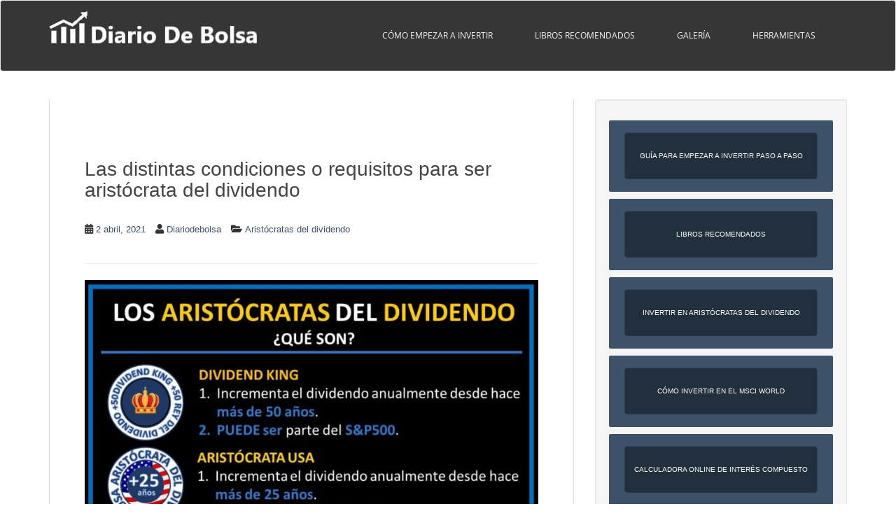

--- FILE ---
content_type: text/html; charset=UTF-8
request_url: https://diariodebolsa.com/imagenes/las-distintas-condiciones-para-ser-aristocrata-del-dividendo
body_size: 37442
content:
<!doctype html>
<!--[if !IE]>
<html class="no-js non-ie" lang="es"> <![endif]-->
<!--[if IE 7 ]>
<html class="no-js ie7" lang="es"> <![endif]-->
<!--[if IE 8 ]>
<html class="no-js ie8" lang="es"> <![endif]-->
<!--[if IE 9 ]>
<html class="no-js ie9" lang="es"> <![endif]-->
<!--[if gt IE 9]><!-->
<html class="no-js" lang="es"> <!--<![endif]-->
<head>
<meta charset="UTF-8">
<meta name="viewport" content="width=device-width, initial-scale=1">
<meta name="theme-color" content="#363636">
<link rel="profile" href="https://gmpg.org/xfn/11">

<script data-optimized="1" type="text/javascript" src="[data-uri]" defer></script>
<meta name='robots' content='index, follow, max-image-preview:large, max-snippet:-1, max-video-preview:-1' />
<link rel="preload" href="https://diariodebolsa.com/wp-content/plugins/rate-my-post/public/css/fonts/ratemypost.ttf" type="font/ttf" as="font" crossorigin="anonymous">
	<!-- This site is optimized with the Yoast SEO plugin v26.8 - https://yoast.com/product/yoast-seo-wordpress/ -->
	<title>Las distintas condiciones o requisitos para ser aristócrata del dividendo - Diario de Bolsa</title>
	<meta name="description" content="Diferencias de criterio aplicadas por S&amp;P para considerar oficialmente una empresa como aristócrata del Dividendo USA, EUR, UK y Dividend King" />
	<link rel="canonical" href="https://diariodebolsa.com/imagenes/las-distintas-condiciones-para-ser-aristocrata-del-dividendo" />
	<meta property="og:locale" content="es_ES" />
	<meta property="og:type" content="article" />
	<meta property="og:title" content="Las distintas condiciones o requisitos para ser aristócrata del dividendo - Diario de Bolsa" />
	<meta property="og:description" content="Diferencias de criterio aplicadas por S&amp;P para considerar oficialmente una empresa como aristócrata del Dividendo USA, EUR, UK y Dividend King" />
	<meta property="og:url" content="https://diariodebolsa.com/imagenes/las-distintas-condiciones-para-ser-aristocrata-del-dividendo" />
	<meta property="og:site_name" content="Diario de Bolsa" />
	<meta property="article:modified_time" content="2021-05-26T17:48:51+00:00" />
	<meta property="og:image" content="https://diariodebolsa.com/wp-content/uploads/Aristócratas2.jpg" />
	<meta property="og:image:width" content="1111" />
	<meta property="og:image:height" content="1108" />
	<meta property="og:image:type" content="image/jpeg" />
	<meta name="twitter:card" content="summary_large_image" />
	<meta name="twitter:site" content="@ElDiarioDeBolsa" />
	<meta name="twitter:label1" content="Tiempo de lectura" />
	<meta name="twitter:data1" content="1 minuto" />
	<script type="application/ld+json" class="yoast-schema-graph">{"@context":"https://schema.org","@graph":[{"@type":"WebPage","@id":"https://diariodebolsa.com/imagenes/las-distintas-condiciones-para-ser-aristocrata-del-dividendo","url":"https://diariodebolsa.com/imagenes/las-distintas-condiciones-para-ser-aristocrata-del-dividendo","name":"Las distintas condiciones o requisitos para ser aristócrata del dividendo - Diario de Bolsa","isPartOf":{"@id":"https://diariodebolsa.com/#website"},"primaryImageOfPage":{"@id":"https://diariodebolsa.com/imagenes/las-distintas-condiciones-para-ser-aristocrata-del-dividendo#primaryimage"},"image":{"@id":"https://diariodebolsa.com/imagenes/las-distintas-condiciones-para-ser-aristocrata-del-dividendo#primaryimage"},"thumbnailUrl":"https://diariodebolsa.com/wp-content/uploads/Aristócratas2.jpg","datePublished":"2021-04-02T13:34:44+00:00","dateModified":"2021-05-26T17:48:51+00:00","description":"Diferencias de criterio aplicadas por S&P para considerar oficialmente una empresa como aristócrata del Dividendo USA, EUR, UK y Dividend King","breadcrumb":{"@id":"https://diariodebolsa.com/imagenes/las-distintas-condiciones-para-ser-aristocrata-del-dividendo#breadcrumb"},"inLanguage":"es","potentialAction":[{"@type":"ReadAction","target":["https://diariodebolsa.com/imagenes/las-distintas-condiciones-para-ser-aristocrata-del-dividendo"]}]},{"@type":"ImageObject","inLanguage":"es","@id":"https://diariodebolsa.com/imagenes/las-distintas-condiciones-para-ser-aristocrata-del-dividendo#primaryimage","url":"https://diariodebolsa.com/wp-content/uploads/Aristócratas2.jpg","contentUrl":"https://diariodebolsa.com/wp-content/uploads/Aristócratas2.jpg","width":1111,"height":1108,"caption":"condiciones para ser aristócrata del dividendo en función del país"},{"@type":"BreadcrumbList","@id":"https://diariodebolsa.com/imagenes/las-distintas-condiciones-para-ser-aristocrata-del-dividendo#breadcrumb","itemListElement":[{"@type":"ListItem","position":1,"name":"Portada","item":"https://diariodebolsa.com/"},{"@type":"ListItem","position":2,"name":"Imágenes","item":"https://diariodebolsa.com/imagenes"},{"@type":"ListItem","position":3,"name":"Las distintas condiciones o requisitos para ser aristócrata del dividendo"}]},{"@type":"WebSite","@id":"https://diariodebolsa.com/#website","url":"https://diariodebolsa.com/","name":"Diario de Bolsa","description":"Blog de bolsa e inversión","publisher":{"@id":"https://diariodebolsa.com/#/schema/person/3535ace87765f2334393079dec7b432f"},"potentialAction":[{"@type":"SearchAction","target":{"@type":"EntryPoint","urlTemplate":"https://diariodebolsa.com/?s={search_term_string}"},"query-input":{"@type":"PropertyValueSpecification","valueRequired":true,"valueName":"search_term_string"}}],"inLanguage":"es"},{"@type":["Person","Organization"],"@id":"https://diariodebolsa.com/#/schema/person/3535ace87765f2334393079dec7b432f","name":"Diario de Bolsa","image":{"@type":"ImageObject","inLanguage":"es","@id":"https://diariodebolsa.com/#/schema/person/image/","url":"https://diariodebolsa.com/wp-content/uploads/2020/02/Logo-web.png","contentUrl":"https://diariodebolsa.com/wp-content/uploads/2020/02/Logo-web.png","width":512,"height":512,"caption":"Diario de Bolsa"},"logo":{"@id":"https://diariodebolsa.com/#/schema/person/image/"},"sameAs":["https://diariodebolsa.com","https://www.instagram.com/eldiariodebolsa/","https://x.com/ElDiarioDeBolsa"]}]}</script>
	<!-- / Yoast SEO plugin. -->


<link rel='dns-prefetch' href='//www.googletagmanager.com' />
<link rel='dns-prefetch' href='//fonts.googleapis.com' />
<link rel='dns-prefetch' href='//pagead2.googlesyndication.com' />
<link rel='dns-prefetch' href='//fundingchoicesmessages.google.com' />
<link rel="alternate" type="application/rss+xml" title="Diario de Bolsa &raquo; Feed" href="https://diariodebolsa.com/feed" />
<link rel="alternate" type="application/rss+xml" title="Diario de Bolsa &raquo; Feed de los comentarios" href="https://diariodebolsa.com/comments/feed" />
<link rel="alternate" type="application/rss+xml" title="Diario de Bolsa &raquo; Comentario Las distintas condiciones o requisitos para ser aristócrata del dividendo del feed" href="https://diariodebolsa.com/imagenes/las-distintas-condiciones-para-ser-aristocrata-del-dividendo/feed" />
<link rel="alternate" title="oEmbed (JSON)" type="application/json+oembed" href="https://diariodebolsa.com/wp-json/oembed/1.0/embed?url=https%3A%2F%2Fdiariodebolsa.com%2Fimagenes%2Flas-distintas-condiciones-para-ser-aristocrata-del-dividendo" />
<link rel="alternate" title="oEmbed (XML)" type="text/xml+oembed" href="https://diariodebolsa.com/wp-json/oembed/1.0/embed?url=https%3A%2F%2Fdiariodebolsa.com%2Fimagenes%2Flas-distintas-condiciones-para-ser-aristocrata-del-dividendo&#038;format=xml" />

<style id="litespeed-ccss">.fa{-moz-osx-font-smoothing:grayscale;-webkit-font-smoothing:antialiased;display:inline-block;font-display:block;font-style:normal;font-variant:normal;text-rendering:auto;line-height:1}.fa-angle-up:before{content:"\f106"}.fa-calendar-alt:before{content:"\f073"}.fa-folder-open:before{content:"\f07c"}.fa-user:before{content:"\f007"}.sr-only{border:0;clip:rect(0,0,0,0);height:1px;margin:-1px;overflow:hidden;padding:0;position:absolute;width:1px}.fa{font-family:Font Awesome\ 5 Free}.fa{font-weight:900}a,.entry-meta a{color:#3d5268}button{background-color:#3d5268;border-color:#3d5268}button{background-color:#4f769e;border-color:#4f769e}.navbar.navbar-default{background-color:#363636}.navbar-default .navbar-nav>li>a,.navbar-default .navbar-nav>li{color:#f5f7fa}.lazyload{background-image:none!important}.lazyload:before{background-image:none!important}#amp-mobile-version-switcher{position:absolute;width:100%;left:0;z-index:100}#amp-mobile-version-switcher>a{display:block;padding:15px 0;font-family:-apple-system,BlinkMacSystemFont,Segoe UI,Roboto,Oxygen-Sans,Ubuntu,Cantarell,Helvetica Neue,sans-serif;font-size:16px;font-weight:600;color:#eaeaea;text-align:center;text-decoration:none;background-color:#444;border:0}.wrapper{display:flex;flex-flow:row wrap;justify-content:space-around}#secondary .widget .wrapper a{color:#fff}.wrapper a{text-decoration:none;width:320px;line-height:102px;height:102px;margin:1em 0 0;color:#fff}.btn-1{background:#3d5268}.btn-1:before{background:#22303d}.btn-base{font-family:Oswald,sans-serif;font-size:10px;text-transform:uppercase;position:relative;border:none;border-radius:2px;overflow:hidden;color:#fff;text-align:center;line-height:102px}.btn-cta span{z-index:8;position:relative}.btn-cta:before{content:"";display:block;width:86%;height:65%;border-radius:4px;position:absolute;left:50%;top:50%;-webkit-transform:translate(-50%,-50%);-moz-transform:translate(-50%,-50%);-ms-transform:translate(-50%,-50%);transform:translate(-50%,-50%)}body{color:#6b6b6b;background-color:#f2f2f2;word-wrap:break-word;font-family:'Open Sans',sans-serif;line-height:1.7;font-size:14px}a{color:#da4453;text-decoration:none}h1{color:#da4453;font-weight:700;font-family:'Roboto Slab',serif}h1{font-size:28px}img{height:auto;max-width:100%}button,input,textarea{font-size:100%;margin:0;vertical-align:baseline;*vertical-align:middle}button::-moz-focus-inner,input::-moz-focus-inner{border:0;padding:0}textarea{color:#666;border:1px solid #e8e8e8;border-radius:3px}textarea{overflow:auto;padding-left:3px;vertical-align:top;width:100%}.side-pull-left .main-content-inner{float:left}.site-header:before,.site-header:after,.site-content:before,.site-content:after{content:'';display:table}.site-header:after,.site-content:after{clear:both}.hentry{margin:0}.byline,.updated{display:none}.main-content-area{margin-top:40px;margin-bottom:40px}.entry-meta a{font-size:13px;color:#6b6b6b}.entry-meta{margin-bottom:30px}.page-header{margin-top:0;border-bottom:0;padding-bottom:0}.entry-meta{font-size:14px;margin-right:3px}.entry-meta span{margin-right:10px}.entry-title{color:#444;font-size:28px;margin-bottom:30px}.post-inner-content{padding:45px 50px;background-color:#fff;border:1px solid #dadada;border-top:none}.entry-title{margin-top:0}.single-featured{display:block;margin:auto}#secondary .widget{margin-bottom:50px;color:#c1c0c0;overflow:hidden}.well{background-color:#fff;padding:30px;border:1px solid #dadada;overflow:hidden;clear:both}#secondary .widget a{color:#c1c0c0}@media (max-width:767px){#secondary{clear:both}}button{background-color:#da4453;border:none;text-transform:uppercase;-webkit-border-radius:4px;border-radius:4px;color:#fff;font-size:12px;padding:5px 12px}.nav>li>a{text-transform:uppercase}.navbar.navbar-default{background-color:#363636;font-family:'Open Sans',serif;margin-bottom:0;font-weight:500}.navbar-default .navbar-nav>li>a{color:#f5f7fa;line-height:40px;text-transform:uppercase;font-size:12px}.navbar{border-radius:0}.navbar-default{border:none}@media (max-width:767px){.navbar-default{z-index:99999}}.navbar-nav>li{padding:15px;color:#f5f7fa}.navbar-nav>li>a{padding:0;display:inline-block}.nav.navbar-nav{float:right}@media (max-width:767px){.nav.navbar-nav{float:none}.navbar-default .navbar-nav>li>a{line-height:20px;padding-top:10px;padding-bottom:10px}}@media (max-width:767px){.post-inner-content{padding:20px 25px}}.scroll-to-top{background:#363636;background:rgba(100,100,100,.4);color:#fff;bottom:4%;display:none;position:fixed;right:20px;z-index:999;font-size:16px;text-align:center;line-height:40px;width:40px;border-radius:4px}@media (max-width:992px){.side-pull-left .main-content-inner{float:none}}html{font-family:sans-serif;-webkit-text-size-adjust:100%;-ms-text-size-adjust:100%}body{margin:0}article,aside,header,main,nav{display:block}[hidden]{display:none}a{background-color:transparent}h1{margin:.67em 0;font-size:2em}img{border:0}button,input,textarea{margin:0;font:inherit;color:inherit}button{overflow:visible}button{text-transform:none}button{-webkit-appearance:button}button::-moz-focus-inner,input::-moz-focus-inner{padding:0;border:0}input{line-height:normal}textarea{overflow:auto}*{-webkit-box-sizing:border-box;-moz-box-sizing:border-box;box-sizing:border-box}:after,:before{-webkit-box-sizing:border-box;-moz-box-sizing:border-box;box-sizing:border-box}html{font-size:10px}body{font-family:"Helvetica Neue",Helvetica,Arial,sans-serif;font-size:14px;line-height:1.42857143;color:#333;background-color:#fff}button,input,textarea{font-family:inherit;font-size:inherit;line-height:inherit}a{color:#337ab7;text-decoration:none}img{vertical-align:middle}.sr-only{position:absolute;width:1px;height:1px;padding:0;margin:-1px;overflow:hidden;clip:rect(0,0,0,0);border:0}h1{font-family:inherit;font-weight:500;line-height:1.1;color:inherit}h1{margin-top:20px;margin-bottom:10px}h1{font-size:36px}p{margin:0 0 10px}.page-header{padding-bottom:9px;margin:40px 0 20px;border-bottom:1px solid #eee}ul{margin-top:0;margin-bottom:10px}.container{padding-right:15px;padding-left:15px;margin-right:auto;margin-left:auto}@media (min-width:768px){.container{width:750px}}@media (min-width:992px){.container{width:970px}}@media (min-width:1200px){.container{width:1170px}}.row{margin-right:-15px;margin-left:-15px}.col-md-4,.col-md-8,.col-sm-12{position:relative;min-height:1px;padding-right:15px;padding-left:15px}@media (min-width:768px){.col-sm-12{float:left}.col-sm-12{width:100%}}@media (min-width:992px){.col-md-4,.col-md-8{float:left}.col-md-8{width:66.66666667%}.col-md-4{width:33.33333333%}}.btn{display:inline-block;padding:6px 12px;margin-bottom:0;font-size:14px;font-weight:400;line-height:1.42857143;text-align:center;white-space:nowrap;vertical-align:middle;-ms-touch-action:manipulation;touch-action:manipulation;background-image:none;border:1px solid transparent;border-radius:4px}.collapse{display:none}.nav{padding-left:0;margin-bottom:0;list-style:none}.nav>li{position:relative;display:block}.nav>li>a{position:relative;display:block;padding:10px 15px}.navbar{position:relative;min-height:50px;margin-bottom:20px;border:1px solid transparent}@media (min-width:768px){.navbar{border-radius:4px}}@media (min-width:768px){.navbar-header{float:left}}.navbar-collapse{padding-right:15px;padding-left:15px;overflow-x:visible;-webkit-overflow-scrolling:touch;border-top:1px solid transparent;-webkit-box-shadow:inset 0 1px 0 rgba(255,255,255,.1);box-shadow:inset 0 1px 0 rgba(255,255,255,.1)}@media (min-width:768px){.navbar-collapse{width:auto;border-top:0;-webkit-box-shadow:none;box-shadow:none}.navbar-collapse.collapse{display:block!important;height:auto!important;padding-bottom:0;overflow:visible!important}}.navbar-toggle{position:relative;float:right;padding:9px 10px;margin-top:8px;margin-right:15px;margin-bottom:8px;background-color:transparent;background-image:none;border:1px solid transparent;border-radius:4px}.navbar-toggle .icon-bar{display:block;width:22px;height:2px;border-radius:1px}.navbar-toggle .icon-bar+.icon-bar{margin-top:4px}@media (min-width:768px){.navbar-toggle{display:none}}.navbar-nav{margin:7.5px -15px}.navbar-nav>li>a{padding-top:10px;padding-bottom:10px;line-height:20px}@media (min-width:768px){.navbar-nav{float:left;margin:0}.navbar-nav>li{float:left}.navbar-nav>li>a{padding-top:15px;padding-bottom:15px}}.navbar-default{background-color:#f8f8f8;border-color:#e7e7e7}.navbar-default .navbar-nav>li>a{color:#777}.navbar-default .navbar-toggle{border-color:#ddd}.navbar-default .navbar-toggle .icon-bar{background-color:#888}.navbar-default .navbar-collapse{border-color:#e7e7e7}.well{min-height:20px;padding:19px;margin-bottom:20px;background-color:#f5f5f5;border:1px solid #e3e3e3;border-radius:4px;-webkit-box-shadow:inset 0 1px 1px rgba(0,0,0,.05);box-shadow:inset 0 1px 1px rgba(0,0,0,.05)}.container:after,.container:before,.nav:after,.nav:before,.navbar-collapse:after,.navbar-collapse:before,.navbar-header:after,.navbar-header:before,.navbar:after,.navbar:before,.row:after,.row:before{display:table;content:" "}.container:after,.nav:after,.navbar-collapse:after,.navbar-header:after,.navbar:after,.row:after{clear:both}@-ms-viewport{width:device-width}</style><link rel="preload" data-asynced="1" data-optimized="2" as="style" onload="this.onload=null;this.rel='stylesheet'" href="https://diariodebolsa.com/wp-content/litespeed/css/dab7eb4301e95e4c61b4bc8a5438d500.css?ver=1532e" /><script src="[data-uri]" defer></script>



















<script type="text/javascript" src="https://diariodebolsa.com/wp-includes/js/jquery/jquery.min.js?ver=3.7.1" id="jquery-core-js"></script>
<script data-optimized="1" type="text/javascript" src="https://diariodebolsa.com/wp-content/litespeed/js/a0fe69892ca0829e4604963495cd5a89.js?ver=51789" id="jquery-migrate-js" defer data-deferred="1"></script>
<script data-optimized="1" type="text/javascript" src="https://diariodebolsa.com/wp-content/litespeed/js/a5568c193ccdc258d55190cf33e85dbb.js?ver=95b24" id="baggy-cpt-js" defer data-deferred="1"></script>
<script data-optimized="1" type="text/javascript" src="https://diariodebolsa.com/wp-content/litespeed/js/72721e9268b8af878167ef72da90b7e4.js?ver=0e8f7" id="spacexchimp_p005-bootstrap-tooltip-js-js" defer data-deferred="1"></script>
<script data-optimized="1" type="text/javascript" src="https://diariodebolsa.com/wp-content/litespeed/js/a6e6f665f3c46833fedfdf96f8a1ade4.js?ver=fcad0" id="sparkling-bootstrapjs-js" defer data-deferred="1"></script>
<script data-optimized="1" type="text/javascript" src="https://diariodebolsa.com/wp-content/litespeed/js/917de7f83b8ce02118e1d65f21a6a1e1.js?ver=3f5d2" id="sparkling-functions-js" defer data-deferred="1"></script>

<!-- Fragmento de código de la etiqueta de Google (gtag.js) añadida por Site Kit -->
<!-- Fragmento de código de Google Analytics añadido por Site Kit -->
<script type="text/javascript" src="https://www.googletagmanager.com/gtag/js?id=G-R3DPSGZ87H" id="google_gtagjs-js" defer data-deferred="1"></script>
<script type="text/javascript" id="google_gtagjs-js-after" src="[data-uri]" defer></script>
<script data-optimized="1" type="text/javascript" id="__ytprefs__-js-extra" src="[data-uri]" defer></script>
<script data-optimized="1" type="text/javascript" src="https://diariodebolsa.com/wp-content/litespeed/js/1259a228aa2548721b5e66de0410d3e3.js?ver=9355c" id="__ytprefs__-js" defer data-deferred="1"></script>
<link rel="https://api.w.org/" href="https://diariodebolsa.com/wp-json/" />
		<meta name="generator" content="Site Kit by Google 1.170.0" /><script data-optimized="1" custom-element="amp-auto-ads"
        src="https://diariodebolsa.com/wp-content/litespeed/js/3999b40dce56d139bb937c17aa8d50ea.js?ver=d50ea">
</script><link rel="alternate" type="text/html" media="only screen and (max-width: 640px)" href="https://diariodebolsa.com/imagenes/las-distintas-condiciones-para-ser-aristocrata-del-dividendo?amp=1">		
		
<!-- Metaetiquetas de Google AdSense añadidas por Site Kit -->
<meta name="google-adsense-platform-account" content="ca-host-pub-2644536267352236">
<meta name="google-adsense-platform-domain" content="sitekit.withgoogle.com">
<!-- Acabar con las metaetiquetas de Google AdSense añadidas por Site Kit -->
<noscript><style>.lazyload[data-src]{display:none !important;}</style></noscript>		
	<link rel="amphtml" href="https://diariodebolsa.com/imagenes/las-distintas-condiciones-para-ser-aristocrata-del-dividendo?amp=1">
<!-- Fragmento de código de Google Adsense añadido por Site Kit -->
<script type="text/javascript" async="async" src="https://pagead2.googlesyndication.com/pagead/js/adsbygoogle.js?client=ca-pub-2600088130134458&amp;host=ca-host-pub-2644536267352236" crossorigin="anonymous"></script>

<!-- Final del fragmento de código de Google Adsense añadido por Site Kit -->

<!-- Fragmento de código de recuperación de bloqueo de anuncios de Google AdSense añadido por Site Kit. -->
<script data-optimized="1" src="https://diariodebolsa.com/wp-content/litespeed/js/0643a483b47665fd0df67a532684c4c3.js?ver=4c4c3" nonce="rFAs574lTlI0oUuOxz6ZEw" defer data-deferred="1"></script><script data-optimized="1" nonce="rFAs574lTlI0oUuOxz6ZEw" src="[data-uri]" defer></script>
<!-- Fragmento de código de finalización de recuperación de bloqueo de anuncios de Google AdSense añadido por Site Kit. -->

<!-- Fragmento de código de protección de errores de recuperación de bloqueo de anuncios de Google AdSense añadido por Site Kit. -->
<script data-optimized="1" src="[data-uri]" defer></script>
<!-- Fragmento de código de finalización de protección de errores de recuperación de bloqueo de anuncios de Google AdSense añadido por Site Kit. -->
<link rel="icon" href="https://diariodebolsa.com/wp-content/uploads/2020/02/cropped-Logo-web-32x32.png" sizes="32x32" />
<link rel="icon" href="https://diariodebolsa.com/wp-content/uploads/2020/02/cropped-Logo-web-192x192.png" sizes="192x192" />
<link rel="apple-touch-icon" href="https://diariodebolsa.com/wp-content/uploads/2020/02/cropped-Logo-web-180x180.png" />
<meta name="msapplication-TileImage" content="https://diariodebolsa.com/wp-content/uploads/2020/02/cropped-Logo-web-270x270.png" />
		
		
</head>

<body data-rsssl=1 class="wp-singular imagenes-template-default single single-imagenes postid-8178 wp-theme-sparkling wp-child-theme-sparkling-child group-blog">
	<amp-auto-ads type="adsense"
        data-ad-client="ca-pub-2600088130134458">
</amp-auto-ads><a class="sr-only sr-only-focusable" href="#content">Skip to main content</a>
<div id="page" class="hfeed site">

	<header id="masthead" class="site-header" role="banner">
		<nav class="navbar navbar-default" role="navigation">
			<div class="container">
				<div class="row">
					<div class="site-navigation-inner col-sm-12">
						<div class="navbar-header">


														<div id="logo">
																																<a href="https://diariodebolsa.com/"><img src="[data-uri]"  height="76" width="300" alt="Diario de Bolsa" data-src="https://diariodebolsa.com/wp-content/uploads/2020/01/Test-Cabecera.jpg" decoding="async" class="lazyload" data-eio-rwidth="300" data-eio-rheight="76" /><noscript><img src="https://diariodebolsa.com/wp-content/uploads/2020/01/Test-Cabecera.jpg"  height="76" width="300" alt="Diario de Bolsa" data-eio="l" /></noscript></a>
																																</div><!-- end of #logo -->

							<button type="button" class="btn navbar-toggle" data-toggle="collapse" data-target=".navbar-ex1-collapse">
								<span class="sr-only">Toggle navigation</span>
								<span class="icon-bar"></span>
								<span class="icon-bar"></span>
								<span class="icon-bar"></span>
							</button>
						</div>



						<div class="collapse navbar-collapse navbar-ex1-collapse"><ul id="menu-general" class="nav navbar-nav"><li id="menu-item-5144" class="menu-item menu-item-type-post_type menu-item-object-page menu-item-5144"><a href="https://diariodebolsa.com/como-empezar-a-invertir-paso-a-paso">Cómo empezar a invertir</a></li>
<li id="menu-item-5145" class="menu-item menu-item-type-post_type menu-item-object-post menu-item-5145"><a href="https://diariodebolsa.com/libros-recomendados-sobre-bolsa-e-inversion">Libros recomendados</a></li>
<li id="menu-item-1773" class="menu-item menu-item-type-post_type menu-item-object-page menu-item-1773"><a href="https://diariodebolsa.com/galeria-imagenes-de-bolsa-e-inversion">Galería</a></li>
<li id="menu-item-242" class="menu-item menu-item-type-post_type menu-item-object-page menu-item-242"><a href="https://diariodebolsa.com/herramientas">Herramientas</a></li>
</ul></div>


					</div>
				</div>
			</div>
		</nav><!-- .site-navigation -->
	</header><!-- #masthead -->

	<div id="content" class="site-content">

		<div class="top-section">
								</div>

		<div class="container main-content-area">
						<div class="row side-pull-left">
				<div class="main-content-inner col-sm-12 col-md-8">

	<div id="primary" class="content-area">
		<main id="main" class="site-main" role="main">

		<article id="post-8178" class="post-8178 imagenes type-imagenes status-publish has-post-thumbnail hentry category-aristocratas-del-dividendo image_type-aristocratas-del-dividendo-y-dividend-kings">
	<a href="https://diariodebolsa.com/imagenes/las-distintas-condiciones-para-ser-aristocrata-del-dividendo" class="custom-link no-lightbox" title="Las distintas condiciones para ser aristócrata del dividendo" aria-label="" onclick="event.stopPropagation()" target="_self" rel=""><img data-lazyloaded="1" src="[data-uri]" width="750" height="410" data-src="https://diariodebolsa.com/wp-content/uploads/Aristócratas2-750x410.jpg" class="single-featured wp-post-image" alt="condiciones para ser aristócrata del dividendo en función del país" decoding="async" fetchpriority="high" /><noscript><img width="750" height="410" src="https://diariodebolsa.com/wp-content/uploads/Aristócratas2-750x410.jpg" class="single-featured wp-post-image" alt="condiciones para ser aristócrata del dividendo en función del país" decoding="async" fetchpriority="high" /></noscript></a>	<div class="post-inner-content">
		<header class="entry-header page-header">

			<h1 class="entry-title">Las distintas condiciones o requisitos para ser aristócrata del dividendo</h1>

			<div class="entry-meta">
				<span class="posted-on"><i class="fa fa-calendar-alt"></i> <a href="https://diariodebolsa.com/imagenes/las-distintas-condiciones-para-ser-aristocrata-del-dividendo" rel="bookmark"><time class="entry-date published" datetime="2021-04-02T15:34:44+02:00">2 abril, 2021</time><time class="updated" datetime="2021-05-26T19:48:51+02:00">26 mayo, 2021</time></a></span><span class="byline"> <i class="fa fa-user"></i> <span class="author vcard"><a class="url fn n" href="https://diariodebolsa.com/author/serial">Diariodebolsa</a></span></span>
								<span class="cat-links"><i class="fa fa-folder-open"></i>
				 <a href="https://diariodebolsa.com/category/aristocratas-del-dividendo" rel="category tag">Aristócratas del dividendo</a>				</span>
								
			</div><!-- .entry-meta -->
		</header><!-- .entry-header -->

		<div class="entry-content">
			<p><a href="https://diariodebolsa.com/imagenes/las-distintas-condiciones-para-ser-aristocrata-del-dividendo" class="custom-link no-lightbox" title="Las distintas condiciones para ser aristócrata del dividendo" aria-label="" onclick="event.stopPropagation()" target="_self" rel=""><img decoding="async" class="aligncenter wp-image-2414 size-full lazyload" src="[data-uri]" alt="" width="1111" height="1108"   data-src="https://diariodebolsa.com/wp-content/uploads/Aristócratas2.jpg" data-srcset="https://diariodebolsa.com/wp-content/uploads/Aristócratas2.jpg 1111w, https://diariodebolsa.com/wp-content/uploads/Aristócratas2-300x300.jpg 300w, https://diariodebolsa.com/wp-content/uploads/Aristócratas2-1024x1021.jpg 1024w, https://diariodebolsa.com/wp-content/uploads/Aristócratas2-150x150.jpg 150w, https://diariodebolsa.com/wp-content/uploads/Aristócratas2-768x766.jpg 768w, https://diariodebolsa.com/wp-content/uploads/Aristócratas2-60x60.jpg 60w" data-sizes="auto" data-eio-rwidth="1111" data-eio-rheight="1108" /><noscript><img decoding="async" class="aligncenter wp-image-2414 size-full" src="https://diariodebolsa.com/wp-content/uploads/Aristócratas2.jpg" alt="" width="1111" height="1108" srcset="https://diariodebolsa.com/wp-content/uploads/Aristócratas2.jpg 1111w, https://diariodebolsa.com/wp-content/uploads/Aristócratas2-300x300.jpg 300w, https://diariodebolsa.com/wp-content/uploads/Aristócratas2-1024x1021.jpg 1024w, https://diariodebolsa.com/wp-content/uploads/Aristócratas2-150x150.jpg 150w, https://diariodebolsa.com/wp-content/uploads/Aristócratas2-768x766.jpg 768w, https://diariodebolsa.com/wp-content/uploads/Aristócratas2-60x60.jpg 60w" sizes="(max-width: 1111px) 100vw, 1111px" data-eio="l" /></noscript></a></p>
<p><strong>Diferencias entre las distintas aristócratas del dividendo y los Dividend Kings ¿Cuáles son los requisitos?</strong></p>
<p>Aunque las más conocidas son las aristócratas del dividendo americanas, que deben haber incrementando el dividendo durante 25 años consecutivos y pertenecer al S&amp;P500, hay más clasificaciones para las empresas extranjeras.</p>
<p>Debido a la menor tradición en el cuidado del dividendo y al accionista en el viejo continente, los requisitos para formar parte del listado oficial elaborado por S&amp;P de aristócratas del dividendo, son menos exigentes.</p>
<p>Así, en algunos casos se permite que empresas que han pagado dividendo durante 10 años sin recordarlo (pero pudiendo congelarlo), alcancen el grado de aristócratas del dividendo.</p>
<p><a href="https://diariodebolsa.com/el-dividendo-y-los-aristocratas-del-dividendo">¿Quieres saber más de las aristócratas del dividendo y las Dividend Kings?</a></p>
<p>Descubre más imágenes y esquemas sobre bolsa e inversión en la <a href="https://diariodebolsa.com/galeria-imagenes-de-bolsa-e-inversion">galería de imágenes</a> o en <a href="https://www.instagram.com/eldiariodebolsa/">Instagram</a>.</p><div class="baggy-ad">
	<script async src="https://pagead2.googlesyndication.com/pagead/js/adsbygoogle.js"></script>
<ins class="adsbygoogle"
     style="display:block; text-align:center;"
     data-ad-layout="in-article"
     data-ad-format="fluid"
     data-ad-client="ca-pub-2600088130134458"
     data-ad-slot="5842123462"></ins>
<script>
     (adsbygoogle = window.adsbygoogle || []).push({});
</script>
	</div>
<div class="wp-block-file alignleft"><a href="https://diariodebolsa.com/wp-content/uploads/Lista-de-aristocratas-y-dividend-Kings.zip"><strong>Listado completo de Aristócratas del Dividendo USA, UK, Europa, Suiza, Canadá y España y Dividend Kings</strong></a><a class="wp-block-file__button" href="https://diariodebolsa.com/wp-content/uploads/Lista-de-aristocratas-y-dividend-Kings.zip" download="">Descarga</a></div>
<!-- FeedbackWP Plugin --><div  class="rmp-widgets-container rmp-wp-plugin rmp-main-container js-rmp-widgets-container js-rmp-widgets-container--8178"  data-post-id="8178">    <!-- Rating widget -->  <div class="rmp-rating-widget js-rmp-rating-widget">            <div class="rmp-rating-widget__icons">      <ul class="rmp-rating-widget__icons-list js-rmp-rating-icons-list">                  <li class="rmp-rating-widget__icons-list__icon js-rmp-rating-item" data-descriptive-rating="Nada útil" data-value="1">              <i class="js-rmp-rating-icon rmp-icon rmp-icon--ratings rmp-icon--star"></i>          </li>                  <li class="rmp-rating-widget__icons-list__icon js-rmp-rating-item" data-descriptive-rating="Algo útil" data-value="2">              <i class="js-rmp-rating-icon rmp-icon rmp-icon--ratings rmp-icon--star"></i>          </li>                  <li class="rmp-rating-widget__icons-list__icon js-rmp-rating-item" data-descriptive-rating="Útil" data-value="3">              <i class="js-rmp-rating-icon rmp-icon rmp-icon--ratings rmp-icon--star"></i>          </li>                  <li class="rmp-rating-widget__icons-list__icon js-rmp-rating-item" data-descriptive-rating="Bastante útil" data-value="4">              <i class="js-rmp-rating-icon rmp-icon rmp-icon--ratings rmp-icon--star"></i>          </li>                  <li class="rmp-rating-widget__icons-list__icon js-rmp-rating-item" data-descriptive-rating="Muy útil" data-value="5">              <i class="js-rmp-rating-icon rmp-icon rmp-icon--ratings rmp-icon--star"></i>          </li>              </ul>    </div>    <p class="rmp-rating-widget__hover-text js-rmp-hover-text"></p>    <button class="rmp-rating-widget__submit-btn rmp-btn js-submit-rating-btn">      Enviar la puntuación    </button>    <p class="rmp-rating-widget__results js-rmp-results rmp-rating-widget__results--hidden">      Puntuación media: <span class="rmp-rating-widget__results__rating js-rmp-avg-rating">0</span> / 5. Votos: <span class="rmp-rating-widget__results__votes js-rmp-vote-count">0</span>    </p>    <p class="rmp-rating-widget__not-rated js-rmp-not-rated">      Hasta ahora, no hay votos. Sé el primero en puntuar este contenido.    </p>    <p class="rmp-rating-widget__msg js-rmp-msg"></p>  </div>  <!--Structured data -->        <!-- Social widget -->    <div class="rmp-social-widget js-rmp-social-widget">  <p class="rmp-heading rmp-heading--title">    Ya que has encontrado útil este contenido...  </p>  <p class="rmp-heading rmp-heading--subtitle">    ¡Sígueme en los medios sociales!  </p>    <div class="rmp-social-widget__icons-container">          <!-- Social follow widget -->              <a target="_blank" rel="nofollow noreferrer noopener" href="https://www.facebook.com/ElDiarioDeBolsa/" class="rmp-icon rmp-icon--facebook rmp-icon--social"></a>                    <a target="_blank" rel="nofollow noreferrer noopener" href="https://www.pinterest.es/eldiariodebolsa" class="rmp-icon rmp-icon--pinterest rmp-icon--social"></a>                                <a target="_blank" rel="nofollow noreferrer noopener" href="https://www.instagram.com/eldiariodebolsa" class="rmp-icon rmp-icon--instagram rmp-icon--social"></a>                    <a target="_blank" rel="nofollow noreferrer noopener" href="https://twitter.com/ElDiarioDeBolsa" class="rmp-icon rmp-icon--twitter rmp-icon--social"></a>                </div> <!--  .rmp-social-widget__icons-container -->  </div> <!--  .rmp-social-widget -->        <!-- Feedback widget -->    <div class="rmp-feedback-widget js-rmp-feedback-widget">  <p class="rmp-heading rmp-heading--title">    ¡Siento que este contenido no te haya sido útil!  </p>  <p class="rmp-heading rmp-heading--subtitle">    ¡Déjame mejorar este contenido!  </p>    <div class="rmp-feedback-widget__container">    <p class="rmp-feedback-widget__text">      ¿Cómo puedo mejorar este contenido?    </p>    <textarea class="rmp-feedback-widget__input js-rmp-feedback-input" rows="5" id="feedback-text"></textarea>    <button type="button" class="rmp-feedback-widget__btn rmp-btn rmp-btn--large js-rmp-feedback-button">      Enviar la sugerencia    </button>    <div class="rmp-feedback-widget__loader js-rmp-feedback-loader">      <div></div><div></div><div></div>    </div>    <p class="rmp-feedback-widget__msg js-rmp-feedback-msg"></p>  </div>  </div>    </div><ul class="sxc-follow-buttons"><li class="sxc-follow-button">
                        <a
                            href="https://m.facebook.com/ElDiarioDeBolsa/"
                            
                            title="Facebook"
                            target="_blank"
                        >
                            <img decoding="async"
                                src="[data-uri]"
                                alt="Facebook"
 data-src="https://diariodebolsa.com/wp-content/plugins/social-media-buttons-toolbar/inc/img/social-media-icons/facebook.png" class="lazyload" data-eio-rwidth="128" data-eio-rheight="128" /><noscript><img decoding="async"
                                src="https://diariodebolsa.com/wp-content/plugins/social-media-buttons-toolbar/inc/img/social-media-icons/facebook.png"
                                alt="Facebook"
 data-eio="l" /></noscript>
                        </a>
                    </li><li class="sxc-follow-button">
                        <a
                            href="https://twitter.com/ElDiarioDeBolsa"
                            
                            title="Twitter"
                            target="_blank"
                        >
                            <img decoding="async"
                                src="[data-uri]"
                                alt="Twitter"
 data-src="https://diariodebolsa.com/wp-content/plugins/social-media-buttons-toolbar/inc/img/social-media-icons/twitter.png" class="lazyload" data-eio-rwidth="128" data-eio-rheight="128" /><noscript><img decoding="async"
                                src="https://diariodebolsa.com/wp-content/plugins/social-media-buttons-toolbar/inc/img/social-media-icons/twitter.png"
                                alt="Twitter"
 data-eio="l" /></noscript>
                        </a>
                    </li><li class="sxc-follow-button">
                        <a
                            href="https://www.instagram.com/eldiariodebolsa"
                            
                            title="Instagram"
                            target="_blank"
                        >
                            <img decoding="async"
                                src="[data-uri]"
                                alt="Instagram"
 data-src="https://diariodebolsa.com/wp-content/plugins/social-media-buttons-toolbar/inc/img/social-media-icons/instagram.png" class="lazyload" data-eio-rwidth="128" data-eio-rheight="128" /><noscript><img decoding="async"
                                src="https://diariodebolsa.com/wp-content/plugins/social-media-buttons-toolbar/inc/img/social-media-icons/instagram.png"
                                alt="Instagram"
 data-eio="l" /></noscript>
                        </a>
                    </li><li class="sxc-follow-button">
                        <a
                            href="https://www.pinterest.es/eldiariodebolsa/"
                            
                            title="Pinterest"
                            target="_blank"
                        >
                            <img decoding="async"
                                src="[data-uri]"
                                alt="Pinterest"
 data-src="https://diariodebolsa.com/wp-content/plugins/social-media-buttons-toolbar/inc/img/social-media-icons/pinterest.png" class="lazyload" data-eio-rwidth="128" data-eio-rheight="128" /><noscript><img decoding="async"
                                src="https://diariodebolsa.com/wp-content/plugins/social-media-buttons-toolbar/inc/img/social-media-icons/pinterest.png"
                                alt="Pinterest"
 data-eio="l" /></noscript>
                        </a>
                    </li><li class="sxc-follow-button">
                        <a href="/cdn-cgi/l/email-protection#1d787179747c6f747279787f72716e7c5d7a707c7471337e7270" title="Email" target="_blank">
                            <img decoding="async"
                                src="[data-uri]"
                                alt="Email"
 data-src="https://diariodebolsa.com/wp-content/plugins/social-media-buttons-toolbar/inc/img/social-media-icons/email.png" class="lazyload" data-eio-rwidth="128" data-eio-rheight="128" /><noscript><img decoding="async"
                                src="https://diariodebolsa.com/wp-content/plugins/social-media-buttons-toolbar/inc/img/social-media-icons/email.png"
                                alt="Email"
 data-eio="l" /></noscript>
                        </a>
                    </li><li class="sxc-follow-button">
                        <a
                            href="https://diariodebolsa.com/feed"
                            
                            title="RSS Feed"
                            target="_blank"
                        >
                            <img decoding="async"
                                src="[data-uri]"
                                alt="RSS Feed"
 data-src="https://diariodebolsa.com/wp-content/plugins/social-media-buttons-toolbar/inc/img/social-media-icons/rss-feed.png" class="lazyload" data-eio-rwidth="128" data-eio-rheight="128" /><noscript><img decoding="async"
                                src="https://diariodebolsa.com/wp-content/plugins/social-media-buttons-toolbar/inc/img/social-media-icons/rss-feed.png"
                                alt="RSS Feed"
 data-eio="l" /></noscript>
                        </a>
                    </li></ul></p><h2>Entradas relacionadas</h3><div class="pt-cv-wrapper"><div class="pt-cv-view pt-cv-grid pt-cv-colsys" id="pt-cv-view-fa484afs2w"><div data-id="pt-cv-page-1" class="pt-cv-page" data-cvc="3"><div class="col-md-4 col-sm-6 col-xs-12 pt-cv-content-item pt-cv-1-col" ><div class='pt-cv-ifield'><a href="https://diariodebolsa.com/estamos-ante-una-gran-oportunidad-para-invertir-en-china-o-es-la-trampa-definitiva" class="_self pt-cv-href-thumbnail pt-cv-thumb-default" target="_self" ><img width="300" height="206" src="[data-uri]" class="pt-cv-thumbnail lazyload" alt=""   data-src="https://diariodebolsa.com/wp-content/uploads/La-evolucion-economica-de-China-no-para-de-sorprender-300x206.jpg" decoding="async" data-srcset="https://diariodebolsa.com/wp-content/uploads/La-evolucion-economica-de-China-no-para-de-sorprender-300x206.jpg 300w, https://diariodebolsa.com/wp-content/uploads/La-evolucion-economica-de-China-no-para-de-sorprender-1024x702.jpg 1024w, https://diariodebolsa.com/wp-content/uploads/La-evolucion-economica-de-China-no-para-de-sorprender-768x527.jpg 768w, https://diariodebolsa.com/wp-content/uploads/La-evolucion-economica-de-China-no-para-de-sorprender-1536x1053.jpg 1536w, https://diariodebolsa.com/wp-content/uploads/La-evolucion-economica-de-China-no-para-de-sorprender-2048x1404.jpg 2048w" data-sizes="auto" data-eio-rwidth="300" data-eio-rheight="206" /><noscript><img width="300" height="206" src="https://diariodebolsa.com/wp-content/uploads/La-evolucion-economica-de-China-no-para-de-sorprender-300x206.jpg" class="pt-cv-thumbnail" alt="" srcset="https://diariodebolsa.com/wp-content/uploads/La-evolucion-economica-de-China-no-para-de-sorprender-300x206.jpg 300w, https://diariodebolsa.com/wp-content/uploads/La-evolucion-economica-de-China-no-para-de-sorprender-1024x702.jpg 1024w, https://diariodebolsa.com/wp-content/uploads/La-evolucion-economica-de-China-no-para-de-sorprender-768x527.jpg 768w, https://diariodebolsa.com/wp-content/uploads/La-evolucion-economica-de-China-no-para-de-sorprender-1536x1053.jpg 1536w, https://diariodebolsa.com/wp-content/uploads/La-evolucion-economica-de-China-no-para-de-sorprender-2048x1404.jpg 2048w" sizes="(max-width: 300px) 100vw, 300px" data-eio="l" /></noscript></a>
<h5 class="pt-cv-title"><a href="https://diariodebolsa.com/estamos-ante-una-gran-oportunidad-para-invertir-en-china-o-es-la-trampa-definitiva" class="_self" target="_self" >¿Estamos ante una gran oportunidad para invertir en China o es la trampa definitiva?</a></h5></div></div>
<div class="col-md-4 col-sm-6 col-xs-12 pt-cv-content-item pt-cv-1-col" ><div class='pt-cv-ifield'><a href="https://diariodebolsa.com/opciones-financieras-para-torpes-que-son-usos-y-estrategias" class="_self pt-cv-href-thumbnail pt-cv-thumb-default" target="_self" ><img width="300" height="157" src="[data-uri]" class="pt-cv-thumbnail lazyload" alt=""   data-src="https://diariodebolsa.com/wp-content/uploads/Opciones-para-torpes-que-son-y-como-utilizarlas-correctamente-300x157.jpg" decoding="async" data-srcset="https://diariodebolsa.com/wp-content/uploads/Opciones-para-torpes-que-son-y-como-utilizarlas-correctamente-300x157.jpg 300w, https://diariodebolsa.com/wp-content/uploads/Opciones-para-torpes-que-son-y-como-utilizarlas-correctamente-1024x535.jpg 1024w, https://diariodebolsa.com/wp-content/uploads/Opciones-para-torpes-que-son-y-como-utilizarlas-correctamente-768x401.jpg 768w, https://diariodebolsa.com/wp-content/uploads/Opciones-para-torpes-que-son-y-como-utilizarlas-correctamente.jpg 1406w" data-sizes="auto" data-eio-rwidth="300" data-eio-rheight="157" /><noscript><img width="300" height="157" src="https://diariodebolsa.com/wp-content/uploads/Opciones-para-torpes-que-son-y-como-utilizarlas-correctamente-300x157.jpg" class="pt-cv-thumbnail" alt="" srcset="https://diariodebolsa.com/wp-content/uploads/Opciones-para-torpes-que-son-y-como-utilizarlas-correctamente-300x157.jpg 300w, https://diariodebolsa.com/wp-content/uploads/Opciones-para-torpes-que-son-y-como-utilizarlas-correctamente-1024x535.jpg 1024w, https://diariodebolsa.com/wp-content/uploads/Opciones-para-torpes-que-son-y-como-utilizarlas-correctamente-768x401.jpg 768w, https://diariodebolsa.com/wp-content/uploads/Opciones-para-torpes-que-son-y-como-utilizarlas-correctamente.jpg 1406w" sizes="(max-width: 300px) 100vw, 300px" data-eio="l" /></noscript></a>
<h5 class="pt-cv-title"><a href="https://diariodebolsa.com/opciones-financieras-para-torpes-que-son-usos-y-estrategias" class="_self" target="_self" >Opciones financieras para torpes: Qué son, usos y estrategias</a></h5></div></div>
<div class="col-md-4 col-sm-6 col-xs-12 pt-cv-content-item pt-cv-1-col" ><div class='pt-cv-ifield'><a href="https://diariodebolsa.com/sergio-ramos-kahneman-y-el-arte-de-no-hacer-nada-el-secreto-de-un-buen-penalti" class="_self pt-cv-href-thumbnail pt-cv-thumb-default" target="_self" ><img width="300" height="164" src="[data-uri]" class="pt-cv-thumbnail lazyload" alt=""   data-src="https://diariodebolsa.com/wp-content/uploads/Sergio-Ramos-Kahneman-y-el-arte-de-no-hacer-nada-El-secreto-de-un-buen-penalti-3-300x164.jpg" decoding="async" data-srcset="https://diariodebolsa.com/wp-content/uploads/Sergio-Ramos-Kahneman-y-el-arte-de-no-hacer-nada-El-secreto-de-un-buen-penalti-3-300x164.jpg 300w, https://diariodebolsa.com/wp-content/uploads/Sergio-Ramos-Kahneman-y-el-arte-de-no-hacer-nada-El-secreto-de-un-buen-penalti-3-1024x561.jpg 1024w, https://diariodebolsa.com/wp-content/uploads/Sergio-Ramos-Kahneman-y-el-arte-de-no-hacer-nada-El-secreto-de-un-buen-penalti-3-768x421.jpg 768w, https://diariodebolsa.com/wp-content/uploads/Sergio-Ramos-Kahneman-y-el-arte-de-no-hacer-nada-El-secreto-de-un-buen-penalti-3-750x410.jpg 750w, https://diariodebolsa.com/wp-content/uploads/Sergio-Ramos-Kahneman-y-el-arte-de-no-hacer-nada-El-secreto-de-un-buen-penalti-3-1140x624.jpg 1140w, https://diariodebolsa.com/wp-content/uploads/Sergio-Ramos-Kahneman-y-el-arte-de-no-hacer-nada-El-secreto-de-un-buen-penalti-3.jpg 1492w" data-sizes="auto" data-eio-rwidth="300" data-eio-rheight="164" /><noscript><img width="300" height="164" src="https://diariodebolsa.com/wp-content/uploads/Sergio-Ramos-Kahneman-y-el-arte-de-no-hacer-nada-El-secreto-de-un-buen-penalti-3-300x164.jpg" class="pt-cv-thumbnail" alt="" srcset="https://diariodebolsa.com/wp-content/uploads/Sergio-Ramos-Kahneman-y-el-arte-de-no-hacer-nada-El-secreto-de-un-buen-penalti-3-300x164.jpg 300w, https://diariodebolsa.com/wp-content/uploads/Sergio-Ramos-Kahneman-y-el-arte-de-no-hacer-nada-El-secreto-de-un-buen-penalti-3-1024x561.jpg 1024w, https://diariodebolsa.com/wp-content/uploads/Sergio-Ramos-Kahneman-y-el-arte-de-no-hacer-nada-El-secreto-de-un-buen-penalti-3-768x421.jpg 768w, https://diariodebolsa.com/wp-content/uploads/Sergio-Ramos-Kahneman-y-el-arte-de-no-hacer-nada-El-secreto-de-un-buen-penalti-3-750x410.jpg 750w, https://diariodebolsa.com/wp-content/uploads/Sergio-Ramos-Kahneman-y-el-arte-de-no-hacer-nada-El-secreto-de-un-buen-penalti-3-1140x624.jpg 1140w, https://diariodebolsa.com/wp-content/uploads/Sergio-Ramos-Kahneman-y-el-arte-de-no-hacer-nada-El-secreto-de-un-buen-penalti-3.jpg 1492w" sizes="(max-width: 300px) 100vw, 300px" data-eio="l" /></noscript></a>
<h5 class="pt-cv-title"><a href="https://diariodebolsa.com/sergio-ramos-kahneman-y-el-arte-de-no-hacer-nada-el-secreto-de-un-buen-penalti" class="_self" target="_self" >Sergio Ramos, Kahneman y el arte de no hacer nada: El secreto de un buen penalti</a></h5></div></div>
<div class="col-md-4 col-sm-6 col-xs-12 pt-cv-content-item pt-cv-1-col" ><div class='pt-cv-ifield'><a href="https://diariodebolsa.com/como-ahorrar-errores-mas-comunes-y-como-solucionarlos" class="_self pt-cv-href-thumbnail pt-cv-thumb-default" target="_self" ><img width="300" height="200" src="[data-uri]" class="pt-cv-thumbnail lazyload" alt=""   data-src="https://diariodebolsa.com/wp-content/uploads/Ahorrar-para-el-futuro-300x200.jpeg" decoding="async" data-srcset="https://diariodebolsa.com/wp-content/uploads/Ahorrar-para-el-futuro-300x200.jpeg 300w, https://diariodebolsa.com/wp-content/uploads/Ahorrar-para-el-futuro-1024x682.jpeg 1024w, https://diariodebolsa.com/wp-content/uploads/Ahorrar-para-el-futuro-768x512.jpeg 768w, https://diariodebolsa.com/wp-content/uploads/Ahorrar-para-el-futuro-1536x1024.jpeg 1536w, https://diariodebolsa.com/wp-content/uploads/Ahorrar-para-el-futuro.jpeg 2000w" data-sizes="auto" data-eio-rwidth="300" data-eio-rheight="200" /><noscript><img width="300" height="200" src="https://diariodebolsa.com/wp-content/uploads/Ahorrar-para-el-futuro-300x200.jpeg" class="pt-cv-thumbnail" alt="" srcset="https://diariodebolsa.com/wp-content/uploads/Ahorrar-para-el-futuro-300x200.jpeg 300w, https://diariodebolsa.com/wp-content/uploads/Ahorrar-para-el-futuro-1024x682.jpeg 1024w, https://diariodebolsa.com/wp-content/uploads/Ahorrar-para-el-futuro-768x512.jpeg 768w, https://diariodebolsa.com/wp-content/uploads/Ahorrar-para-el-futuro-1536x1024.jpeg 1536w, https://diariodebolsa.com/wp-content/uploads/Ahorrar-para-el-futuro.jpeg 2000w" sizes="(max-width: 300px) 100vw, 300px" data-eio="l" /></noscript></a>
<h5 class="pt-cv-title"><a href="https://diariodebolsa.com/como-ahorrar-errores-mas-comunes-y-como-solucionarlos" class="_self" target="_self" >Cómo ahorrar: errores más comunes y cómo solucionarlos</a></h5></div></div>
<div class="col-md-4 col-sm-6 col-xs-12 pt-cv-content-item pt-cv-1-col" ><div class='pt-cv-ifield'><a href="https://diariodebolsa.com/round-17-compras-del-mes-de-mayo-2021-coca-cola-company-ko" class="_self pt-cv-href-thumbnail pt-cv-thumb-default" target="_self" ><img width="300" height="171" src="[data-uri]" class="pt-cv-thumbnail lazyload" alt=""   data-src="https://diariodebolsa.com/wp-content/uploads/Analisis-Cocacola-Company-Ko-300x171.jpg" decoding="async" data-srcset="https://diariodebolsa.com/wp-content/uploads/Analisis-Cocacola-Company-Ko-300x171.jpg 300w, https://diariodebolsa.com/wp-content/uploads/Analisis-Cocacola-Company-Ko-1024x582.jpg 1024w, https://diariodebolsa.com/wp-content/uploads/Analisis-Cocacola-Company-Ko-768x437.jpg 768w, https://diariodebolsa.com/wp-content/uploads/Analisis-Cocacola-Company-Ko-1536x873.jpg 1536w, https://diariodebolsa.com/wp-content/uploads/Analisis-Cocacola-Company-Ko.jpg 1979w" data-sizes="auto" data-eio-rwidth="300" data-eio-rheight="171" /><noscript><img width="300" height="171" src="https://diariodebolsa.com/wp-content/uploads/Analisis-Cocacola-Company-Ko-300x171.jpg" class="pt-cv-thumbnail" alt="" srcset="https://diariodebolsa.com/wp-content/uploads/Analisis-Cocacola-Company-Ko-300x171.jpg 300w, https://diariodebolsa.com/wp-content/uploads/Analisis-Cocacola-Company-Ko-1024x582.jpg 1024w, https://diariodebolsa.com/wp-content/uploads/Analisis-Cocacola-Company-Ko-768x437.jpg 768w, https://diariodebolsa.com/wp-content/uploads/Analisis-Cocacola-Company-Ko-1536x873.jpg 1536w, https://diariodebolsa.com/wp-content/uploads/Analisis-Cocacola-Company-Ko.jpg 1979w" sizes="(max-width: 300px) 100vw, 300px" data-eio="l" /></noscript></a>
<h5 class="pt-cv-title"><a href="https://diariodebolsa.com/round-17-compras-del-mes-de-mayo-2021-coca-cola-company-ko" class="_self" target="_self" >Round 17 – compras del mes de mayo 2021: Coca-Cola Company (KO)</a></h5></div></div>
<div class="col-md-4 col-sm-6 col-xs-12 pt-cv-content-item pt-cv-1-col" ><div class='pt-cv-ifield'><a href="https://diariodebolsa.com/juego-de-bolsa-logos-aristocratas-del-dividendo-y-dividend-kings" class="_self pt-cv-href-thumbnail pt-cv-thumb-default" target="_self" ><img width="300" height="157" src="[data-uri]" class="pt-cv-thumbnail lazyload" alt="portada Juego logos aristócratas del dividendo y Dividend Kings en Excel"   data-src="https://diariodebolsa.com/wp-content/uploads/Portada-juego-logos-de-aristocratas-del-dividendo-y-dividend-Kings-1-300x157.jpg" decoding="async" data-srcset="https://diariodebolsa.com/wp-content/uploads/Portada-juego-logos-de-aristocratas-del-dividendo-y-dividend-Kings-1-300x157.jpg 300w, https://diariodebolsa.com/wp-content/uploads/Portada-juego-logos-de-aristocratas-del-dividendo-y-dividend-Kings-1-1024x536.jpg 1024w, https://diariodebolsa.com/wp-content/uploads/Portada-juego-logos-de-aristocratas-del-dividendo-y-dividend-Kings-1-768x402.jpg 768w, https://diariodebolsa.com/wp-content/uploads/Portada-juego-logos-de-aristocratas-del-dividendo-y-dividend-Kings-1.jpg 1197w" data-sizes="auto" data-eio-rwidth="300" data-eio-rheight="157" /><noscript><img width="300" height="157" src="https://diariodebolsa.com/wp-content/uploads/Portada-juego-logos-de-aristocratas-del-dividendo-y-dividend-Kings-1-300x157.jpg" class="pt-cv-thumbnail" alt="portada Juego logos aristócratas del dividendo y Dividend Kings en Excel" srcset="https://diariodebolsa.com/wp-content/uploads/Portada-juego-logos-de-aristocratas-del-dividendo-y-dividend-Kings-1-300x157.jpg 300w, https://diariodebolsa.com/wp-content/uploads/Portada-juego-logos-de-aristocratas-del-dividendo-y-dividend-Kings-1-1024x536.jpg 1024w, https://diariodebolsa.com/wp-content/uploads/Portada-juego-logos-de-aristocratas-del-dividendo-y-dividend-Kings-1-768x402.jpg 768w, https://diariodebolsa.com/wp-content/uploads/Portada-juego-logos-de-aristocratas-del-dividendo-y-dividend-Kings-1.jpg 1197w" sizes="(max-width: 300px) 100vw, 300px" data-eio="l" /></noscript></a>
<h5 class="pt-cv-title"><a href="https://diariodebolsa.com/juego-de-bolsa-logos-aristocratas-del-dividendo-y-dividend-kings" class="_self" target="_self" >El juego de bolsa: logos de Aristócratas del dividendo y Dividend Kings</a></h5></div></div>
<div class="col-md-4 col-sm-6 col-xs-12 pt-cv-content-item pt-cv-1-col" ><div class='pt-cv-ifield'><a href="https://diariodebolsa.com/round-16-compras-del-mes-de-abril-2021-genuine-parts-co-gpc" class="_self pt-cv-href-thumbnail pt-cv-thumb-default" target="_self" ><img width="300" height="168" src="[data-uri]" class="pt-cv-thumbnail lazyload" alt="Portada análisis Genuine Parts Company"   data-src="https://diariodebolsa.com/wp-content/uploads/Portada-Round-16-Analisis-de-Genuine-Parts-Company-GPC-300x168.jpg" decoding="async" data-srcset="https://diariodebolsa.com/wp-content/uploads/Portada-Round-16-Analisis-de-Genuine-Parts-Company-GPC-300x168.jpg 300w, https://diariodebolsa.com/wp-content/uploads/Portada-Round-16-Analisis-de-Genuine-Parts-Company-GPC-1024x573.jpg 1024w, https://diariodebolsa.com/wp-content/uploads/Portada-Round-16-Analisis-de-Genuine-Parts-Company-GPC-768x429.jpg 768w, https://diariodebolsa.com/wp-content/uploads/Portada-Round-16-Analisis-de-Genuine-Parts-Company-GPC-1536x859.jpg 1536w, https://diariodebolsa.com/wp-content/uploads/Portada-Round-16-Analisis-de-Genuine-Parts-Company-GPC.jpg 2012w" data-sizes="auto" data-eio-rwidth="300" data-eio-rheight="168" /><noscript><img width="300" height="168" src="https://diariodebolsa.com/wp-content/uploads/Portada-Round-16-Analisis-de-Genuine-Parts-Company-GPC-300x168.jpg" class="pt-cv-thumbnail" alt="Portada análisis Genuine Parts Company" srcset="https://diariodebolsa.com/wp-content/uploads/Portada-Round-16-Analisis-de-Genuine-Parts-Company-GPC-300x168.jpg 300w, https://diariodebolsa.com/wp-content/uploads/Portada-Round-16-Analisis-de-Genuine-Parts-Company-GPC-1024x573.jpg 1024w, https://diariodebolsa.com/wp-content/uploads/Portada-Round-16-Analisis-de-Genuine-Parts-Company-GPC-768x429.jpg 768w, https://diariodebolsa.com/wp-content/uploads/Portada-Round-16-Analisis-de-Genuine-Parts-Company-GPC-1536x859.jpg 1536w, https://diariodebolsa.com/wp-content/uploads/Portada-Round-16-Analisis-de-Genuine-Parts-Company-GPC.jpg 2012w" sizes="(max-width: 300px) 100vw, 300px" data-eio="l" /></noscript></a>
<h5 class="pt-cv-title"><a href="https://diariodebolsa.com/round-16-compras-del-mes-de-abril-2021-genuine-parts-co-gpc" class="_self" target="_self" >Round 16 &#8211; compras del mes de abril 2021: Genuine Parts Co (GPC)</a></h5></div></div>
<div class="col-md-4 col-sm-6 col-xs-12 pt-cv-content-item pt-cv-1-col" ><div class='pt-cv-ifield'><a href="https://diariodebolsa.com/lo-unico-que-te-hara-ser-mejor-inversor-de-forma-inmediata-y-en-cualquier-circunstancia" class="_self pt-cv-href-thumbnail pt-cv-thumb-default" target="_self" ><img width="300" height="167" src="[data-uri]" class="pt-cv-thumbnail lazyload" alt="unión mente y emociones"   data-src="https://diariodebolsa.com/wp-content/uploads/Como-ser-mejores-inversores-de-forma-inmediata-portada-Thaler-300x167.jpg" decoding="async" data-srcset="https://diariodebolsa.com/wp-content/uploads/Como-ser-mejores-inversores-de-forma-inmediata-portada-Thaler-300x167.jpg 300w, https://diariodebolsa.com/wp-content/uploads/Como-ser-mejores-inversores-de-forma-inmediata-portada-Thaler-1024x570.jpg 1024w, https://diariodebolsa.com/wp-content/uploads/Como-ser-mejores-inversores-de-forma-inmediata-portada-Thaler-768x427.jpg 768w, https://diariodebolsa.com/wp-content/uploads/Como-ser-mejores-inversores-de-forma-inmediata-portada-Thaler.jpg 1183w" data-sizes="auto" data-eio-rwidth="300" data-eio-rheight="167" /><noscript><img width="300" height="167" src="https://diariodebolsa.com/wp-content/uploads/Como-ser-mejores-inversores-de-forma-inmediata-portada-Thaler-300x167.jpg" class="pt-cv-thumbnail" alt="unión mente y emociones" srcset="https://diariodebolsa.com/wp-content/uploads/Como-ser-mejores-inversores-de-forma-inmediata-portada-Thaler-300x167.jpg 300w, https://diariodebolsa.com/wp-content/uploads/Como-ser-mejores-inversores-de-forma-inmediata-portada-Thaler-1024x570.jpg 1024w, https://diariodebolsa.com/wp-content/uploads/Como-ser-mejores-inversores-de-forma-inmediata-portada-Thaler-768x427.jpg 768w, https://diariodebolsa.com/wp-content/uploads/Como-ser-mejores-inversores-de-forma-inmediata-portada-Thaler.jpg 1183w" sizes="(max-width: 300px) 100vw, 300px" data-eio="l" /></noscript></a>
<h5 class="pt-cv-title"><a href="https://diariodebolsa.com/lo-unico-que-te-hara-ser-mejor-inversor-de-forma-inmediata-y-en-cualquier-circunstancia" class="_self" target="_self" >Lo único que te hará ser mejor inversor de forma inmediata y en cualquier circunstancia</a></h5></div></div>
<div class="col-md-4 col-sm-6 col-xs-12 pt-cv-content-item pt-cv-1-col" ><div class='pt-cv-ifield'><a href="https://diariodebolsa.com/una-oportunidad-unica-de-inversion-como-asegurarte-de-que-no-es-un-timo" class="_self pt-cv-href-thumbnail pt-cv-thumb-default" target="_self" ><img width="300" height="201" src="[data-uri]" class="pt-cv-thumbnail lazyload" alt="Pirámide personas estafador con huye dinero"   data-src="https://diariodebolsa.com/wp-content/uploads/Piramide-300x201.jpg" decoding="async" data-srcset="https://diariodebolsa.com/wp-content/uploads/Piramide-300x201.jpg 300w, https://diariodebolsa.com/wp-content/uploads/Piramide.jpg 600w" data-sizes="auto" data-eio-rwidth="300" data-eio-rheight="201" /><noscript><img width="300" height="201" src="https://diariodebolsa.com/wp-content/uploads/Piramide-300x201.jpg" class="pt-cv-thumbnail" alt="Pirámide personas estafador con huye dinero" srcset="https://diariodebolsa.com/wp-content/uploads/Piramide-300x201.jpg 300w, https://diariodebolsa.com/wp-content/uploads/Piramide.jpg 600w" sizes="(max-width: 300px) 100vw, 300px" data-eio="l" /></noscript></a>
<h5 class="pt-cv-title"><a href="https://diariodebolsa.com/una-oportunidad-unica-de-inversion-como-asegurarte-de-que-no-es-un-timo" class="_self" target="_self" >¿Una oportunidad única de inversión? Cómo evitar que te timen</a></h5></div></div></div></div></div>					</div><!-- .entry-content -->

		<footer class="entry-meta">

			
		</footer><!-- .entry-meta -->
	</div>

	
</article><!-- #post-## -->

<div id="comments" class="comments-area">

		<div id="respond" class="comment-respond">
		<h3 id="reply-title" class="comment-reply-title">Deja una respuesta <small><a rel="nofollow" id="cancel-comment-reply-link" href="/imagenes/las-distintas-condiciones-para-ser-aristocrata-del-dividendo#respond" style="display:none;">Cancelar la respuesta</a></small></h3><form action="https://diariodebolsa.com/wp-comments-post.php" method="post" id="commentform" class="comment-form"><p class="comment-notes"><span id="email-notes">Tu dirección de correo electrónico no será publicada.</span> <span class="required-field-message">Los campos obligatorios están marcados con <span class="required">*</span></span></p><p class="comment-form-comment"><label for="comment">Comentario <span class="required">*</span></label> <textarea autocomplete="new-password"  id="b3ea125400"  name="b3ea125400"   cols="45" rows="8" maxlength="65525" required></textarea><textarea id="comment" aria-label="hp-comment" aria-hidden="true" name="comment" autocomplete="new-password" style="padding:0 !important;clip:rect(1px, 1px, 1px, 1px) !important;position:absolute !important;white-space:nowrap !important;height:1px !important;width:1px !important;overflow:hidden !important;" tabindex="-1"></textarea><script data-cfasync="false" src="/cdn-cgi/scripts/5c5dd728/cloudflare-static/email-decode.min.js"></script><script data-optimized="1" data-noptimize src="[data-uri]" defer></script></p><p class="comment-form-author"><label for="author">Nombre <span class="required">*</span></label> <input id="author" name="author" type="text" value="" size="30" maxlength="245" autocomplete="name" required /></p>
<p class="comment-form-email"><label for="email">Correo electrónico <span class="required">*</span></label> <input id="email" name="email" type="email" value="" size="30" maxlength="100" aria-describedby="email-notes" autocomplete="email" required /></p>
<p class="comment-form-url"><label for="url">Web</label> <input id="url" name="url" type="url" value="" size="30" maxlength="200" autocomplete="url" /></p>
<p class="comment-form-cookies-consent"><input id="wp-comment-cookies-consent" name="wp-comment-cookies-consent" type="checkbox" value="yes" /> <label for="wp-comment-cookies-consent">Guarda mi nombre, correo electrónico y web en este navegador para la próxima vez que comente.</label></p>
<p class="form-submit"><input name="submit" type="submit" id="submit" class="submit" value="Publicar el comentario" /> <input type='hidden' name='comment_post_ID' value='8178' id='comment_post_ID' />
<input type='hidden' name='comment_parent' id='comment_parent' value='0' />
</p></form>	</div><!-- #respond -->
	
</div><!-- #comments -->

	<nav class="navigation post-navigation" aria-label="Entradas">
		<h2 class="screen-reader-text">Navegación de entradas</h2>
		<div class="nav-links"><div class="nav-previous"><a href="https://diariodebolsa.com/imagenes/que-nuevas-empresas-han-sido-nombradas-aristocratas-del-dividendo-durante-el-ano-2020" rel="prev"><i class="fa fa-chevron-left"></i> <span class="post-title">¿Qué nuevas empresas han sido nombradas aristócratas del dividendo durante el año 2020?</span></a></div><div class="nav-next"><a href="https://diariodebolsa.com/imagenes/dividend-kings-o-reyes-del-dividendo-que-reparten-dividendos-en-enero" rel="next"><span class="post-title">Dividend Kings o reyes del dividendo que reparten dividendos en enero <i class="fa fa-chevron-right"></i></span></a></div></div>
	</nav>
		</main><!-- #main -->
	</div><!-- #primary -->

</div><!-- close .main-content-inner -->
<div id="secondary" class="widget-area col-sm-12 col-md-4" role="complementary">
	<div class="well">
				<aside id="custom_html-8" class="widget_text widget widget_custom_html"><div class="textwidget custom-html-widget"><div class="wrapper">
	<a href="https://diariodebolsa.com/como-empezar-a-invertir-paso-a-paso" class="btn-base btn-cta btn-1"><span>GUÍA PARA EMPEZAR A INVERTIR PASO A PASO</span></a>
</div>
<div class="wrapper">
	<a href="https://diariodebolsa.com/libros-recomendados-sobre-bolsa-e-inversion" class="btn-base btn-cta btn-1"><span>LIBROS RECOMENDADOS</span></a>
</div>
<div class="wrapper">
	<a href="https://diariodebolsa.com/el-dividendo-los-aristocratas-del-dividendo-y-las-dividend-kings" class="btn-base btn-cta btn-1"><span>INVERTIR EN ARISTÓCRATAS DEL DIVIDENDO</span></a>
</div>
<div class="wrapper">
	<a href="https://diariodebolsa.com/como-invertir-en-el-msci-world" class="btn-base btn-cta btn-1"><span>CÓMO INVERTIR EN EL MSCI WORLD</span></a>
</div>
<div class="wrapper">
	<a href="https://diariodebolsa.com/calculadora-interes-compuesto" class="btn-base btn-cta btn-1"><span>CALCULADORA ONLINE DE INTERÉS COMPUESTO</span></a>
</div></div></aside><aside id="custom_html-10" class="widget_text widget widget_custom_html"><div class="textwidget custom-html-widget"><ul class="sxc-follow-buttons"><li class="sxc-follow-button">
                        <a
                            href="https://m.facebook.com/ElDiarioDeBolsa/"
                            
                            title="Facebook"
                            target="_blank"
                        >
                            <img
                                src="[data-uri]"
                                alt="Facebook"
 data-src="https://diariodebolsa.com/wp-content/plugins/social-media-buttons-toolbar/inc/img/social-media-icons/facebook.png" decoding="async" class="lazyload" data-eio-rwidth="128" data-eio-rheight="128" /><noscript><img
                                src="https://diariodebolsa.com/wp-content/plugins/social-media-buttons-toolbar/inc/img/social-media-icons/facebook.png"
                                alt="Facebook"
 data-eio="l" /></noscript>
                        </a>
                    </li><li class="sxc-follow-button">
                        <a
                            href="https://twitter.com/ElDiarioDeBolsa"
                            
                            title="Twitter"
                            target="_blank"
                        >
                            <img
                                src="[data-uri]"
                                alt="Twitter"
 data-src="https://diariodebolsa.com/wp-content/plugins/social-media-buttons-toolbar/inc/img/social-media-icons/twitter.png" decoding="async" class="lazyload" data-eio-rwidth="128" data-eio-rheight="128" /><noscript><img
                                src="https://diariodebolsa.com/wp-content/plugins/social-media-buttons-toolbar/inc/img/social-media-icons/twitter.png"
                                alt="Twitter"
 data-eio="l" /></noscript>
                        </a>
                    </li><li class="sxc-follow-button">
                        <a
                            href="https://www.instagram.com/eldiariodebolsa"
                            
                            title="Instagram"
                            target="_blank"
                        >
                            <img
                                src="[data-uri]"
                                alt="Instagram"
 data-src="https://diariodebolsa.com/wp-content/plugins/social-media-buttons-toolbar/inc/img/social-media-icons/instagram.png" decoding="async" class="lazyload" data-eio-rwidth="128" data-eio-rheight="128" /><noscript><img
                                src="https://diariodebolsa.com/wp-content/plugins/social-media-buttons-toolbar/inc/img/social-media-icons/instagram.png"
                                alt="Instagram"
 data-eio="l" /></noscript>
                        </a>
                    </li><li class="sxc-follow-button">
                        <a
                            href="https://www.pinterest.es/eldiariodebolsa/"
                            
                            title="Pinterest"
                            target="_blank"
                        >
                            <img
                                src="[data-uri]"
                                alt="Pinterest"
 data-src="https://diariodebolsa.com/wp-content/plugins/social-media-buttons-toolbar/inc/img/social-media-icons/pinterest.png" decoding="async" class="lazyload" data-eio-rwidth="128" data-eio-rheight="128" /><noscript><img
                                src="https://diariodebolsa.com/wp-content/plugins/social-media-buttons-toolbar/inc/img/social-media-icons/pinterest.png"
                                alt="Pinterest"
 data-eio="l" /></noscript>
                        </a>
                    </li><li class="sxc-follow-button">
                        <a href="/cdn-cgi/l/email-protection#f89d949c91998a91979c9d9a97948b99b89f95999194d69b9795" title="Email" target="_blank">
                            <img
                                src="[data-uri]"
                                alt="Email"
 data-src="https://diariodebolsa.com/wp-content/plugins/social-media-buttons-toolbar/inc/img/social-media-icons/email.png" decoding="async" class="lazyload" data-eio-rwidth="128" data-eio-rheight="128" /><noscript><img
                                src="https://diariodebolsa.com/wp-content/plugins/social-media-buttons-toolbar/inc/img/social-media-icons/email.png"
                                alt="Email"
 data-eio="l" /></noscript>
                        </a>
                    </li><li class="sxc-follow-button">
                        <a
                            href="https://diariodebolsa.com/feed"
                            
                            title="RSS Feed"
                            target="_blank"
                        >
                            <img
                                src="[data-uri]"
                                alt="RSS Feed"
 data-src="https://diariodebolsa.com/wp-content/plugins/social-media-buttons-toolbar/inc/img/social-media-icons/rss-feed.png" decoding="async" class="lazyload" data-eio-rwidth="128" data-eio-rheight="128" /><noscript><img
                                src="https://diariodebolsa.com/wp-content/plugins/social-media-buttons-toolbar/inc/img/social-media-icons/rss-feed.png"
                                alt="RSS Feed"
 data-eio="l" /></noscript>
                        </a>
                    </li></ul></div></aside><aside id="search-2" class="widget widget_search">
<form role="search" method="get" class="form-search" action="https://diariodebolsa.com/">
  <div class="input-group">
	  <label class="screen-reader-text" for="s">Buscar:</label>
	<input type="text" class="form-control search-query" placeholder="Buscar&hellip;" value="" name="s" title="Buscar:" />
	<span class="input-group-btn">
	  <button type="submit" class="btn btn-default" name="submit" id="searchsubmit" value="Buscar"><span class="glyphicon glyphicon-search"></span></button>
	</span>
  </div>
</form>
</aside><aside id="categories-2" class="widget widget_categories"><h3 class="widget-title">Categorías</h3>
			<ul>
					<li class="cat-item cat-item-5"><a href="https://diariodebolsa.com/category/aristocratas-del-dividendo">Aristócratas del dividendo</a>
</li>
	<li class="cat-item cat-item-215"><a href="https://diariodebolsa.com/category/brokers-y-plataformas">Brokers y plataformas de inversión</a>
</li>
	<li class="cat-item cat-item-89"><a href="https://diariodebolsa.com/category/formacion">Formación</a>
</li>
	<li class="cat-item cat-item-3"><a href="https://diariodebolsa.com/category/indices-e-indicadores">índices e indicadores</a>
</li>
	<li class="cat-item cat-item-218"><a href="https://diariodebolsa.com/category/libros-recomendados-sobre-bolsa">Libros recomendados sobre bolsa</a>
</li>
	<li class="cat-item cat-item-1"><a href="https://diariodebolsa.com/category/opinion">Opinión</a>
</li>
	<li class="cat-item cat-item-7"><a href="https://diariodebolsa.com/category/mrhater-gestion-activa-vs-gestion-pasiva">Reto Gestión Activa vs Gestion Pasiva</a>
</li>
			</ul>

			</aside><aside id="tag_cloud-3" class="widget widget_tag_cloud"><h3 class="widget-title">Etiquetas</h3><div class="tagcloud"><a href="https://diariodebolsa.com/tag/3m-mmm" class="tag-cloud-link tag-link-194 tag-link-position-1" style="font-size: 9.044776119403pt;" aria-label="3M (MMM) (7 elementos)">3M (MMM)</a>
<a href="https://diariodebolsa.com/tag/a-o-smith-aos" class="tag-cloud-link tag-link-183 tag-link-position-2" style="font-size: 11.134328358209pt;" aria-label="A.O. Smith (AOS) (9 elementos)">A.O. Smith (AOS)</a>
<a href="https://diariodebolsa.com/tag/ahorro" class="tag-cloud-link tag-link-224 tag-link-position-3" style="font-size: 14.89552238806pt;" aria-label="ahorro (14 elementos)">ahorro</a>
<a href="https://diariodebolsa.com/tag/albemarle-corp-alb" class="tag-cloud-link tag-link-142 tag-link-position-4" style="font-size: 9.044776119403pt;" aria-label="Albemarle Corp (ALB) (7 elementos)">Albemarle Corp (ALB)</a>
<a href="https://diariodebolsa.com/tag/altria" class="tag-cloud-link tag-link-55 tag-link-position-5" style="font-size: 8pt;" aria-label="Altria (MO) (6 elementos)">Altria (MO)</a>
<a href="https://diariodebolsa.com/tag/amundi" class="tag-cloud-link tag-link-79 tag-link-position-6" style="font-size: 11.970149253731pt;" aria-label="Amundi (10 elementos)">Amundi</a>
<a href="https://diariodebolsa.com/tag/analisis-fundamental" class="tag-cloud-link tag-link-19 tag-link-position-7" style="font-size: 18.238805970149pt;" aria-label="Análisis fundamental (21 elementos)">Análisis fundamental</a>
<a href="https://diariodebolsa.com/tag/analisis-tecnico" class="tag-cloud-link tag-link-9 tag-link-position-8" style="font-size: 20.119402985075pt;" aria-label="Análisis Técnico (26 elementos)">Análisis Técnico</a>
<a href="https://diariodebolsa.com/tag/archer-daniels-midland-adm" class="tag-cloud-link tag-link-143 tag-link-position-9" style="font-size: 8pt;" aria-label="Archer-Daniels Midland (ADM) (6 elementos)">Archer-Daniels Midland (ADM)</a>
<a href="https://diariodebolsa.com/tag/benjamin-graham" class="tag-cloud-link tag-link-22 tag-link-position-10" style="font-size: 12.805970149254pt;" aria-label="Benjamin Graham (11 elementos)">Benjamin Graham</a>
<a href="https://diariodebolsa.com/tag/caterpillar" class="tag-cloud-link tag-link-80 tag-link-position-11" style="font-size: 9.044776119403pt;" aria-label="Caterpillar (CAT) (7 elementos)">Caterpillar (CAT)</a>
<a href="https://diariodebolsa.com/tag/cincinnati-financial-cinf" class="tag-cloud-link tag-link-211 tag-link-position-12" style="font-size: 9.044776119403pt;" aria-label="Cincinnati Financial (CINF) (7 elementos)">Cincinnati Financial (CINF)</a>
<a href="https://diariodebolsa.com/tag/clorox-clx" class="tag-cloud-link tag-link-146 tag-link-position-13" style="font-size: 9.044776119403pt;" aria-label="Clorox (CLX) (7 elementos)">Clorox (CLX)</a>
<a href="https://diariodebolsa.com/tag/coca-cola" class="tag-cloud-link tag-link-53 tag-link-position-14" style="font-size: 11.134328358209pt;" aria-label="Coca-cola (KO) (9 elementos)">Coca-cola (KO)</a>
<a href="https://diariodebolsa.com/tag/daniel-kahneman" class="tag-cloud-link tag-link-171 tag-link-position-15" style="font-size: 11.134328358209pt;" aria-label="Daniel Kahneman (9 elementos)">Daniel Kahneman</a>
<a href="https://diariodebolsa.com/tag/diversificar" class="tag-cloud-link tag-link-47 tag-link-position-16" style="font-size: 11.970149253731pt;" aria-label="diversificar (10 elementos)">diversificar</a>
<a href="https://diariodebolsa.com/tag/emerson-electric-emr" class="tag-cloud-link tag-link-144 tag-link-position-17" style="font-size: 9.044776119403pt;" aria-label="Emerson Electric (EMR) (7 elementos)">Emerson Electric (EMR)</a>
<a href="https://diariodebolsa.com/tag/estocastico" class="tag-cloud-link tag-link-71 tag-link-position-18" style="font-size: 11.970149253731pt;" aria-label="Estocástico (10 elementos)">Estocástico</a>
<a href="https://diariodebolsa.com/tag/etf" class="tag-cloud-link tag-link-25 tag-link-position-19" style="font-size: 11.134328358209pt;" aria-label="ETFs (9 elementos)">ETFs</a>
<a href="https://diariodebolsa.com/tag/fastgraphs" class="tag-cloud-link tag-link-127 tag-link-position-20" style="font-size: 9.044776119403pt;" aria-label="FastGraphs (7 elementos)">FastGraphs</a>
<a href="https://diariodebolsa.com/tag/general-dynamics-gd" class="tag-cloud-link tag-link-140 tag-link-position-21" style="font-size: 8pt;" aria-label="General Dynamics (GD) (6 elementos)">General Dynamics (GD)</a>
<a href="https://diariodebolsa.com/tag/hormel-foods-hrl" class="tag-cloud-link tag-link-154 tag-link-position-22" style="font-size: 8pt;" aria-label="Hormel Foods (HRL) (6 elementos)">Hormel Foods (HRL)</a>
<a href="https://diariodebolsa.com/tag/john-jack-bogle" class="tag-cloud-link tag-link-176 tag-link-position-23" style="font-size: 14.89552238806pt;" aria-label="John Jack Bogle (14 elementos)">John Jack Bogle</a>
<a href="https://diariodebolsa.com/tag/johnson-johnson-jnj" class="tag-cloud-link tag-link-145 tag-link-position-24" style="font-size: 11.970149253731pt;" aria-label="Johnson &amp; Johnson (JNJ) (10 elementos)">Johnson &amp; Johnson (JNJ)</a>
<a href="https://diariodebolsa.com/tag/koncorde" class="tag-cloud-link tag-link-72 tag-link-position-25" style="font-size: 10.089552238806pt;" aria-label="Koncorde (8 elementos)">Koncorde</a>
<a href="https://diariodebolsa.com/tag/lancaster-colony-lanc" class="tag-cloud-link tag-link-181 tag-link-position-26" style="font-size: 9.044776119403pt;" aria-label="Lancaster Colony (LANC) (7 elementos)">Lancaster Colony (LANC)</a>
<a href="https://diariodebolsa.com/tag/libros-recomendados" class="tag-cloud-link tag-link-134 tag-link-position-27" style="font-size: 22pt;" aria-label="Libros recomendados (32 elementos)">Libros recomendados</a>
<a href="https://diariodebolsa.com/tag/macd" class="tag-cloud-link tag-link-70 tag-link-position-28" style="font-size: 12.805970149254pt;" aria-label="MACD (11 elementos)">MACD</a>
<a href="https://diariodebolsa.com/tag/mcdonalds-mcd" class="tag-cloud-link tag-link-196 tag-link-position-29" style="font-size: 8pt;" aria-label="McDonald&#039;s (MCD) (6 elementos)">McDonald&#039;s (MCD)</a>
<a href="https://diariodebolsa.com/tag/morgan-housel" class="tag-cloud-link tag-link-209 tag-link-position-30" style="font-size: 8pt;" aria-label="Morgan Housel (6 elementos)">Morgan Housel</a>
<a href="https://diariodebolsa.com/tag/nassim-nicholas-taleb" class="tag-cloud-link tag-link-169 tag-link-position-31" style="font-size: 9.044776119403pt;" aria-label="Nassim Nicholas Taleb (7 elementos)">Nassim Nicholas Taleb</a>
<a href="https://diariodebolsa.com/tag/nucor-nue" class="tag-cloud-link tag-link-188 tag-link-position-32" style="font-size: 8pt;" aria-label="Nucor (NUE) (6 elementos)">Nucor (NUE)</a>
<a href="https://diariodebolsa.com/tag/peoples-united-financial-pbct" class="tag-cloud-link tag-link-191 tag-link-position-33" style="font-size: 8pt;" aria-label="Peoples United Financial (PBCT) (6 elementos)">Peoples United Financial (PBCT)</a>
<a href="https://diariodebolsa.com/tag/peter-lynch" class="tag-cloud-link tag-link-172 tag-link-position-34" style="font-size: 12.805970149254pt;" aria-label="Peter Lynch (11 elementos)">Peter Lynch</a>
<a href="https://diariodebolsa.com/tag/ppg-industries-ppg" class="tag-cloud-link tag-link-141 tag-link-position-35" style="font-size: 8pt;" aria-label="PPG Industries (PPG) (6 elementos)">PPG Industries (PPG)</a>
<a href="https://diariodebolsa.com/tag/prorealtime" class="tag-cloud-link tag-link-8 tag-link-position-36" style="font-size: 16.985074626866pt;" aria-label="ProRealTime (18 elementos)">ProRealTime</a>
<a href="https://diariodebolsa.com/tag/realty-income-corp-o" class="tag-cloud-link tag-link-199 tag-link-position-37" style="font-size: 13.432835820896pt;" aria-label="Realty Income Corp (O) (12 elementos)">Realty Income Corp (O)</a>
<a href="https://diariodebolsa.com/tag/robert-kiyosaki" class="tag-cloud-link tag-link-170 tag-link-position-38" style="font-size: 11.134328358209pt;" aria-label="Robert Kiyosaki (9 elementos)">Robert Kiyosaki</a>
<a href="https://diariodebolsa.com/tag/rsi" class="tag-cloud-link tag-link-69 tag-link-position-39" style="font-size: 13.432835820896pt;" aria-label="RSI (12 elementos)">RSI</a>
<a href="https://diariodebolsa.com/tag/sesgos-cognitivos" class="tag-cloud-link tag-link-213 tag-link-position-40" style="font-size: 14.89552238806pt;" aria-label="sesgos cognitivos (14 elementos)">sesgos cognitivos</a>
<a href="https://diariodebolsa.com/tag/black-decker" class="tag-cloud-link tag-link-74 tag-link-position-41" style="font-size: 10.089552238806pt;" aria-label="Stanley Black &amp; Decker (SWK) (8 elementos)">Stanley Black &amp; Decker (SWK)</a>
<a href="https://diariodebolsa.com/tag/target-tgt" class="tag-cloud-link tag-link-179 tag-link-position-42" style="font-size: 8pt;" aria-label="Target (TGT) (6 elementos)">Target (TGT)</a>
<a href="https://diariodebolsa.com/tag/tootsie-roll-industries-tr" class="tag-cloud-link tag-link-155 tag-link-position-43" style="font-size: 8pt;" aria-label="Tootsie Roll Industries (TR) (6 elementos)">Tootsie Roll Industries (TR)</a>
<a href="https://diariodebolsa.com/tag/w-w-grainger-inc-gww" class="tag-cloud-link tag-link-186 tag-link-position-44" style="font-size: 8pt;" aria-label="W.W. Grainger Inc. (GWW) (6 elementos)">W.W. Grainger Inc. (GWW)</a>
<a href="https://diariodebolsa.com/tag/warren-buffett" class="tag-cloud-link tag-link-96 tag-link-position-45" style="font-size: 16.567164179104pt;" aria-label="Warren Buffett (17 elementos)">Warren Buffett</a></div>
</aside>
		<aside id="recent-posts-2" class="widget widget_recent_entries">
		<h3 class="widget-title">Entradas recientes</h3>
		<ul>
											<li>
					<a href="https://diariodebolsa.com/estamos-ante-una-gran-oportunidad-para-invertir-en-china-o-es-la-trampa-definitiva">¿Estamos ante una gran oportunidad para invertir en China o es la trampa definitiva?</a>
									</li>
											<li>
					<a href="https://diariodebolsa.com/opciones-financieras-para-torpes-que-son-usos-y-estrategias">Opciones financieras para torpes: Qué son, usos y estrategias</a>
									</li>
											<li>
					<a href="https://diariodebolsa.com/sergio-ramos-kahneman-y-el-arte-de-no-hacer-nada-el-secreto-de-un-buen-penalti">Sergio Ramos, Kahneman y el arte de no hacer nada: El secreto de un buen penalti</a>
									</li>
											<li>
					<a href="https://diariodebolsa.com/como-ahorrar-errores-mas-comunes-y-como-solucionarlos">Cómo ahorrar: errores más comunes y cómo solucionarlos</a>
									</li>
											<li>
					<a href="https://diariodebolsa.com/round-17-compras-del-mes-de-mayo-2021-coca-cola-company-ko">Round 17 – compras del mes de mayo 2021: Coca-Cola Company (KO)</a>
									</li>
					</ul>

		</aside>	</div>
</div><!-- #secondary -->
		</div><!-- close .row -->
	</div><!-- close .container -->
</div><!-- close .site-content -->

	<div id="footer-area">
		<div class="container footer-inner">
			<div class="row">
				
				</div>
		</div>

		<footer id="colophon" class="site-footer" role="contentinfo">
			<div class="site-info container">
				<div class="row">
										<nav role="navigation" class="col-md-6">
											</nav>
					<div class="copyright col-md-6">
						Todos los derechos reservados | Diario De Bolsa  | <a href="https://diariodebolsa.com/sitemap">Site map</a> | 2019 - 2024						Theme por <a href="https://colorlib.com/" target="_blank" rel="nofollow noopener">Colorlib</a> Desarrollado por <a href="http://wordpress.org/" target="_blank">WordPress</a>					</div>
				</div>
			</div><!-- .site-info -->
			<div class="scroll-to-top"><i class="fa fa-angle-up"></i></div><!-- .scroll-to-top -->
		</footer><!-- #colophon -->
	</div>
</div><!-- #page -->

		<script data-cfasync="false" src="/cdn-cgi/scripts/5c5dd728/cloudflare-static/email-decode.min.js"></script><script data-optimized="1" type="text/javascript" src="[data-uri]" defer></script>
	<script type="speculationrules">
{"prefetch":[{"source":"document","where":{"and":[{"href_matches":"/*"},{"not":{"href_matches":["/wp-*.php","/wp-admin/*","/wp-content/uploads/*","/wp-content/*","/wp-content/plugins/*","/wp-content/themes/sparkling-child/*","/wp-content/themes/sparkling/*","/*\\?(.+)"]}},{"not":{"selector_matches":"a[rel~=\"nofollow\"]"}},{"not":{"selector_matches":".no-prefetch, .no-prefetch a"}}]},"eagerness":"conservative"}]}
</script>
			<script data-optimized="1" src="[data-uri]" defer></script>
				<style type="text/css"></style>
				<div id="amp-mobile-version-switcher" hidden>
			<a rel="" href="https://diariodebolsa.com/imagenes/las-distintas-condiciones-para-ser-aristocrata-del-dividendo?amp=1">
				Ir a la versión móvil			</a>
		</div>

				<script data-optimized="1" type="text/javascript" id="eio-lazy-load-js-before" src="[data-uri]" defer></script>
<script data-optimized="1" type="text/javascript" src="https://diariodebolsa.com/wp-content/litespeed/js/3d83c19f33cea86b5b7087e0f4685d0f.js?ver=55bca" id="eio-lazy-load-js" data-wp-strategy="async" defer data-deferred="1"></script>
<script data-optimized="1" type="text/javascript" id="pt-cv-content-views-script-js-extra" src="[data-uri]" defer></script>
<script data-optimized="1" type="text/javascript" src="https://diariodebolsa.com/wp-content/litespeed/js/aa4286fbfd513570fc61ad1416ffa204.js?ver=212a3" id="pt-cv-content-views-script-js" defer data-deferred="1"></script>
<script data-optimized="1" type="text/javascript" src="https://diariodebolsa.com/wp-content/litespeed/js/af0d6614c83d2f318db90bd96eff6fd6.js?ver=de144" id="wpascript-js" defer data-deferred="1"></script>
<script data-optimized="1" type="text/javascript" id="wpascript-js-after" src="[data-uri]" defer></script>
<script data-optimized="1" type="text/javascript" id="rate-my-post-js-extra" src="[data-uri]" defer></script>
<script data-optimized="1" type="text/javascript" src="https://diariodebolsa.com/wp-content/litespeed/js/750c89325309d9cec9cb0b13b6ad8b39.js?ver=8afec" id="rate-my-post-js" defer data-deferred="1"></script>
<script data-optimized="1" type="text/javascript" src="https://diariodebolsa.com/wp-content/litespeed/js/72ad15927d64934cc5482335fa39bdd8.js?ver=d8c63" id="sparkling-skip-link-focus-fix-js" defer data-deferred="1"></script>
<script data-optimized="1" type="text/javascript" src="https://diariodebolsa.com/wp-content/litespeed/js/ec37ee0cef889477cd5d559dfcc72abc.js?ver=4ccfb" id="comment-reply-js" data-wp-strategy="async" fetchpriority="low" defer data-deferred="1"></script>
<script data-optimized="1" type="text/javascript" src="https://diariodebolsa.com/wp-content/litespeed/js/a3beb1c20343865cdf158be86471f22d.js?ver=1398e" id="__ytprefsfitvids__-js" defer data-deferred="1"></script>
<script id="wp-emoji-settings" type="application/json">
{"baseUrl":"https://s.w.org/images/core/emoji/17.0.2/72x72/","ext":".png","svgUrl":"https://s.w.org/images/core/emoji/17.0.2/svg/","svgExt":".svg","source":{"concatemoji":"https://diariodebolsa.com/wp-includes/js/wp-emoji-release.min.js?ver=d83f8d76f97e2cf91c369658008ecd87"}}
</script>
<script type="module">
/* <![CDATA[ */
/*! This file is auto-generated */
const a=JSON.parse(document.getElementById("wp-emoji-settings").textContent),o=(window._wpemojiSettings=a,"wpEmojiSettingsSupports"),s=["flag","emoji"];function i(e){try{var t={supportTests:e,timestamp:(new Date).valueOf()};sessionStorage.setItem(o,JSON.stringify(t))}catch(e){}}function c(e,t,n){e.clearRect(0,0,e.canvas.width,e.canvas.height),e.fillText(t,0,0);t=new Uint32Array(e.getImageData(0,0,e.canvas.width,e.canvas.height).data);e.clearRect(0,0,e.canvas.width,e.canvas.height),e.fillText(n,0,0);const a=new Uint32Array(e.getImageData(0,0,e.canvas.width,e.canvas.height).data);return t.every((e,t)=>e===a[t])}function p(e,t){e.clearRect(0,0,e.canvas.width,e.canvas.height),e.fillText(t,0,0);var n=e.getImageData(16,16,1,1);for(let e=0;e<n.data.length;e++)if(0!==n.data[e])return!1;return!0}function u(e,t,n,a){switch(t){case"flag":return n(e,"\ud83c\udff3\ufe0f\u200d\u26a7\ufe0f","\ud83c\udff3\ufe0f\u200b\u26a7\ufe0f")?!1:!n(e,"\ud83c\udde8\ud83c\uddf6","\ud83c\udde8\u200b\ud83c\uddf6")&&!n(e,"\ud83c\udff4\udb40\udc67\udb40\udc62\udb40\udc65\udb40\udc6e\udb40\udc67\udb40\udc7f","\ud83c\udff4\u200b\udb40\udc67\u200b\udb40\udc62\u200b\udb40\udc65\u200b\udb40\udc6e\u200b\udb40\udc67\u200b\udb40\udc7f");case"emoji":return!a(e,"\ud83e\u1fac8")}return!1}function f(e,t,n,a){let r;const o=(r="undefined"!=typeof WorkerGlobalScope&&self instanceof WorkerGlobalScope?new OffscreenCanvas(300,150):document.createElement("canvas")).getContext("2d",{willReadFrequently:!0}),s=(o.textBaseline="top",o.font="600 32px Arial",{});return e.forEach(e=>{s[e]=t(o,e,n,a)}),s}function r(e){var t=document.createElement("script");t.src=e,t.defer=!0,document.head.appendChild(t)}a.supports={everything:!0,everythingExceptFlag:!0},new Promise(t=>{let n=function(){try{var e=JSON.parse(sessionStorage.getItem(o));if("object"==typeof e&&"number"==typeof e.timestamp&&(new Date).valueOf()<e.timestamp+604800&&"object"==typeof e.supportTests)return e.supportTests}catch(e){}return null}();if(!n){if("undefined"!=typeof Worker&&"undefined"!=typeof OffscreenCanvas&&"undefined"!=typeof URL&&URL.createObjectURL&&"undefined"!=typeof Blob)try{var e="postMessage("+f.toString()+"("+[JSON.stringify(s),u.toString(),c.toString(),p.toString()].join(",")+"));",a=new Blob([e],{type:"text/javascript"});const r=new Worker(URL.createObjectURL(a),{name:"wpTestEmojiSupports"});return void(r.onmessage=e=>{i(n=e.data),r.terminate(),t(n)})}catch(e){}i(n=f(s,u,c,p))}t(n)}).then(e=>{for(const n in e)a.supports[n]=e[n],a.supports.everything=a.supports.everything&&a.supports[n],"flag"!==n&&(a.supports.everythingExceptFlag=a.supports.everythingExceptFlag&&a.supports[n]);var t;a.supports.everythingExceptFlag=a.supports.everythingExceptFlag&&!a.supports.flag,a.supports.everything||((t=a.source||{}).concatemoji?r(t.concatemoji):t.wpemoji&&t.twemoji&&(r(t.twemoji),r(t.wpemoji)))});
//# sourceURL=https://diariodebolsa.com/wp-includes/js/wp-emoji-loader.min.js
/* ]]> */
</script>

<script data-no-optimize="1">window.lazyLoadOptions=Object.assign({},{threshold:300},window.lazyLoadOptions||{});!function(t,e){"object"==typeof exports&&"undefined"!=typeof module?module.exports=e():"function"==typeof define&&define.amd?define(e):(t="undefined"!=typeof globalThis?globalThis:t||self).LazyLoad=e()}(this,function(){"use strict";function e(){return(e=Object.assign||function(t){for(var e=1;e<arguments.length;e++){var n,a=arguments[e];for(n in a)Object.prototype.hasOwnProperty.call(a,n)&&(t[n]=a[n])}return t}).apply(this,arguments)}function o(t){return e({},at,t)}function l(t,e){return t.getAttribute(gt+e)}function c(t){return l(t,vt)}function s(t,e){return function(t,e,n){e=gt+e;null!==n?t.setAttribute(e,n):t.removeAttribute(e)}(t,vt,e)}function i(t){return s(t,null),0}function r(t){return null===c(t)}function u(t){return c(t)===_t}function d(t,e,n,a){t&&(void 0===a?void 0===n?t(e):t(e,n):t(e,n,a))}function f(t,e){et?t.classList.add(e):t.className+=(t.className?" ":"")+e}function _(t,e){et?t.classList.remove(e):t.className=t.className.replace(new RegExp("(^|\\s+)"+e+"(\\s+|$)")," ").replace(/^\s+/,"").replace(/\s+$/,"")}function g(t){return t.llTempImage}function v(t,e){!e||(e=e._observer)&&e.unobserve(t)}function b(t,e){t&&(t.loadingCount+=e)}function p(t,e){t&&(t.toLoadCount=e)}function n(t){for(var e,n=[],a=0;e=t.children[a];a+=1)"SOURCE"===e.tagName&&n.push(e);return n}function h(t,e){(t=t.parentNode)&&"PICTURE"===t.tagName&&n(t).forEach(e)}function a(t,e){n(t).forEach(e)}function m(t){return!!t[lt]}function E(t){return t[lt]}function I(t){return delete t[lt]}function y(e,t){var n;m(e)||(n={},t.forEach(function(t){n[t]=e.getAttribute(t)}),e[lt]=n)}function L(a,t){var o;m(a)&&(o=E(a),t.forEach(function(t){var e,n;e=a,(t=o[n=t])?e.setAttribute(n,t):e.removeAttribute(n)}))}function k(t,e,n){f(t,e.class_loading),s(t,st),n&&(b(n,1),d(e.callback_loading,t,n))}function A(t,e,n){n&&t.setAttribute(e,n)}function O(t,e){A(t,rt,l(t,e.data_sizes)),A(t,it,l(t,e.data_srcset)),A(t,ot,l(t,e.data_src))}function w(t,e,n){var a=l(t,e.data_bg_multi),o=l(t,e.data_bg_multi_hidpi);(a=nt&&o?o:a)&&(t.style.backgroundImage=a,n=n,f(t=t,(e=e).class_applied),s(t,dt),n&&(e.unobserve_completed&&v(t,e),d(e.callback_applied,t,n)))}function x(t,e){!e||0<e.loadingCount||0<e.toLoadCount||d(t.callback_finish,e)}function M(t,e,n){t.addEventListener(e,n),t.llEvLisnrs[e]=n}function N(t){return!!t.llEvLisnrs}function z(t){if(N(t)){var e,n,a=t.llEvLisnrs;for(e in a){var o=a[e];n=e,o=o,t.removeEventListener(n,o)}delete t.llEvLisnrs}}function C(t,e,n){var a;delete t.llTempImage,b(n,-1),(a=n)&&--a.toLoadCount,_(t,e.class_loading),e.unobserve_completed&&v(t,n)}function R(i,r,c){var l=g(i)||i;N(l)||function(t,e,n){N(t)||(t.llEvLisnrs={});var a="VIDEO"===t.tagName?"loadeddata":"load";M(t,a,e),M(t,"error",n)}(l,function(t){var e,n,a,o;n=r,a=c,o=u(e=i),C(e,n,a),f(e,n.class_loaded),s(e,ut),d(n.callback_loaded,e,a),o||x(n,a),z(l)},function(t){var e,n,a,o;n=r,a=c,o=u(e=i),C(e,n,a),f(e,n.class_error),s(e,ft),d(n.callback_error,e,a),o||x(n,a),z(l)})}function T(t,e,n){var a,o,i,r,c;t.llTempImage=document.createElement("IMG"),R(t,e,n),m(c=t)||(c[lt]={backgroundImage:c.style.backgroundImage}),i=n,r=l(a=t,(o=e).data_bg),c=l(a,o.data_bg_hidpi),(r=nt&&c?c:r)&&(a.style.backgroundImage='url("'.concat(r,'")'),g(a).setAttribute(ot,r),k(a,o,i)),w(t,e,n)}function G(t,e,n){var a;R(t,e,n),a=e,e=n,(t=Et[(n=t).tagName])&&(t(n,a),k(n,a,e))}function D(t,e,n){var a;a=t,(-1<It.indexOf(a.tagName)?G:T)(t,e,n)}function S(t,e,n){var a;t.setAttribute("loading","lazy"),R(t,e,n),a=e,(e=Et[(n=t).tagName])&&e(n,a),s(t,_t)}function V(t){t.removeAttribute(ot),t.removeAttribute(it),t.removeAttribute(rt)}function j(t){h(t,function(t){L(t,mt)}),L(t,mt)}function F(t){var e;(e=yt[t.tagName])?e(t):m(e=t)&&(t=E(e),e.style.backgroundImage=t.backgroundImage)}function P(t,e){var n;F(t),n=e,r(e=t)||u(e)||(_(e,n.class_entered),_(e,n.class_exited),_(e,n.class_applied),_(e,n.class_loading),_(e,n.class_loaded),_(e,n.class_error)),i(t),I(t)}function U(t,e,n,a){var o;n.cancel_on_exit&&(c(t)!==st||"IMG"===t.tagName&&(z(t),h(o=t,function(t){V(t)}),V(o),j(t),_(t,n.class_loading),b(a,-1),i(t),d(n.callback_cancel,t,e,a)))}function $(t,e,n,a){var o,i,r=(i=t,0<=bt.indexOf(c(i)));s(t,"entered"),f(t,n.class_entered),_(t,n.class_exited),o=t,i=a,n.unobserve_entered&&v(o,i),d(n.callback_enter,t,e,a),r||D(t,n,a)}function q(t){return t.use_native&&"loading"in HTMLImageElement.prototype}function H(t,o,i){t.forEach(function(t){return(a=t).isIntersecting||0<a.intersectionRatio?$(t.target,t,o,i):(e=t.target,n=t,a=o,t=i,void(r(e)||(f(e,a.class_exited),U(e,n,a,t),d(a.callback_exit,e,n,t))));var e,n,a})}function B(e,n){var t;tt&&!q(e)&&(n._observer=new IntersectionObserver(function(t){H(t,e,n)},{root:(t=e).container===document?null:t.container,rootMargin:t.thresholds||t.threshold+"px"}))}function J(t){return Array.prototype.slice.call(t)}function K(t){return t.container.querySelectorAll(t.elements_selector)}function Q(t){return c(t)===ft}function W(t,e){return e=t||K(e),J(e).filter(r)}function X(e,t){var n;(n=K(e),J(n).filter(Q)).forEach(function(t){_(t,e.class_error),i(t)}),t.update()}function t(t,e){var n,a,t=o(t);this._settings=t,this.loadingCount=0,B(t,this),n=t,a=this,Y&&window.addEventListener("online",function(){X(n,a)}),this.update(e)}var Y="undefined"!=typeof window,Z=Y&&!("onscroll"in window)||"undefined"!=typeof navigator&&/(gle|ing|ro)bot|crawl|spider/i.test(navigator.userAgent),tt=Y&&"IntersectionObserver"in window,et=Y&&"classList"in document.createElement("p"),nt=Y&&1<window.devicePixelRatio,at={elements_selector:".lazy",container:Z||Y?document:null,threshold:300,thresholds:null,data_src:"src",data_srcset:"srcset",data_sizes:"sizes",data_bg:"bg",data_bg_hidpi:"bg-hidpi",data_bg_multi:"bg-multi",data_bg_multi_hidpi:"bg-multi-hidpi",data_poster:"poster",class_applied:"applied",class_loading:"litespeed-loading",class_loaded:"litespeed-loaded",class_error:"error",class_entered:"entered",class_exited:"exited",unobserve_completed:!0,unobserve_entered:!1,cancel_on_exit:!0,callback_enter:null,callback_exit:null,callback_applied:null,callback_loading:null,callback_loaded:null,callback_error:null,callback_finish:null,callback_cancel:null,use_native:!1},ot="src",it="srcset",rt="sizes",ct="poster",lt="llOriginalAttrs",st="loading",ut="loaded",dt="applied",ft="error",_t="native",gt="data-",vt="ll-status",bt=[st,ut,dt,ft],pt=[ot],ht=[ot,ct],mt=[ot,it,rt],Et={IMG:function(t,e){h(t,function(t){y(t,mt),O(t,e)}),y(t,mt),O(t,e)},IFRAME:function(t,e){y(t,pt),A(t,ot,l(t,e.data_src))},VIDEO:function(t,e){a(t,function(t){y(t,pt),A(t,ot,l(t,e.data_src))}),y(t,ht),A(t,ct,l(t,e.data_poster)),A(t,ot,l(t,e.data_src)),t.load()}},It=["IMG","IFRAME","VIDEO"],yt={IMG:j,IFRAME:function(t){L(t,pt)},VIDEO:function(t){a(t,function(t){L(t,pt)}),L(t,ht),t.load()}},Lt=["IMG","IFRAME","VIDEO"];return t.prototype={update:function(t){var e,n,a,o=this._settings,i=W(t,o);{if(p(this,i.length),!Z&&tt)return q(o)?(e=o,n=this,i.forEach(function(t){-1!==Lt.indexOf(t.tagName)&&S(t,e,n)}),void p(n,0)):(t=this._observer,o=i,t.disconnect(),a=t,void o.forEach(function(t){a.observe(t)}));this.loadAll(i)}},destroy:function(){this._observer&&this._observer.disconnect(),K(this._settings).forEach(function(t){I(t)}),delete this._observer,delete this._settings,delete this.loadingCount,delete this.toLoadCount},loadAll:function(t){var e=this,n=this._settings;W(t,n).forEach(function(t){v(t,e),D(t,n,e)})},restoreAll:function(){var e=this._settings;K(e).forEach(function(t){P(t,e)})}},t.load=function(t,e){e=o(e);D(t,e)},t.resetStatus=function(t){i(t)},t}),function(t,e){"use strict";function n(){e.body.classList.add("litespeed_lazyloaded")}function a(){console.log("[LiteSpeed] Start Lazy Load"),o=new LazyLoad(Object.assign({},t.lazyLoadOptions||{},{elements_selector:"[data-lazyloaded]",callback_finish:n})),i=function(){o.update()},t.MutationObserver&&new MutationObserver(i).observe(e.documentElement,{childList:!0,subtree:!0,attributes:!0})}var o,i;t.addEventListener?t.addEventListener("load",a,!1):t.attachEvent("onload",a)}(window,document);</script><script defer src="https://static.cloudflareinsights.com/beacon.min.js/vcd15cbe7772f49c399c6a5babf22c1241717689176015" integrity="sha512-ZpsOmlRQV6y907TI0dKBHq9Md29nnaEIPlkf84rnaERnq6zvWvPUqr2ft8M1aS28oN72PdrCzSjY4U6VaAw1EQ==" data-cf-beacon='{"version":"2024.11.0","token":"272997f820ed468b81e0cbaf408d94b6","r":1,"server_timing":{"name":{"cfCacheStatus":true,"cfEdge":true,"cfExtPri":true,"cfL4":true,"cfOrigin":true,"cfSpeedBrain":true},"location_startswith":null}}' crossorigin="anonymous"></script>
</body>
</html>

<!-- Page cached by LiteSpeed Cache 7.7 on 2026-01-30 13:44:46 -->
<!-- QUIC.cloud CCSS loaded ✅ /ccss/b5896e0267dcfdd5ab98a4b6d9ff5e7d.css -->

--- FILE ---
content_type: text/html; charset=utf-8
request_url: https://www.google.com/recaptcha/api2/aframe
body_size: 267
content:
<!DOCTYPE HTML><html><head><meta http-equiv="content-type" content="text/html; charset=UTF-8"></head><body><script nonce="abhw-jFkHaSRouxwY1ZvvA">/** Anti-fraud and anti-abuse applications only. See google.com/recaptcha */ try{var clients={'sodar':'https://pagead2.googlesyndication.com/pagead/sodar?'};window.addEventListener("message",function(a){try{if(a.source===window.parent){var b=JSON.parse(a.data);var c=clients[b['id']];if(c){var d=document.createElement('img');d.src=c+b['params']+'&rc='+(localStorage.getItem("rc::a")?sessionStorage.getItem("rc::b"):"");window.document.body.appendChild(d);sessionStorage.setItem("rc::e",parseInt(sessionStorage.getItem("rc::e")||0)+1);localStorage.setItem("rc::h",'1769941675968');}}}catch(b){}});window.parent.postMessage("_grecaptcha_ready", "*");}catch(b){}</script></body></html>